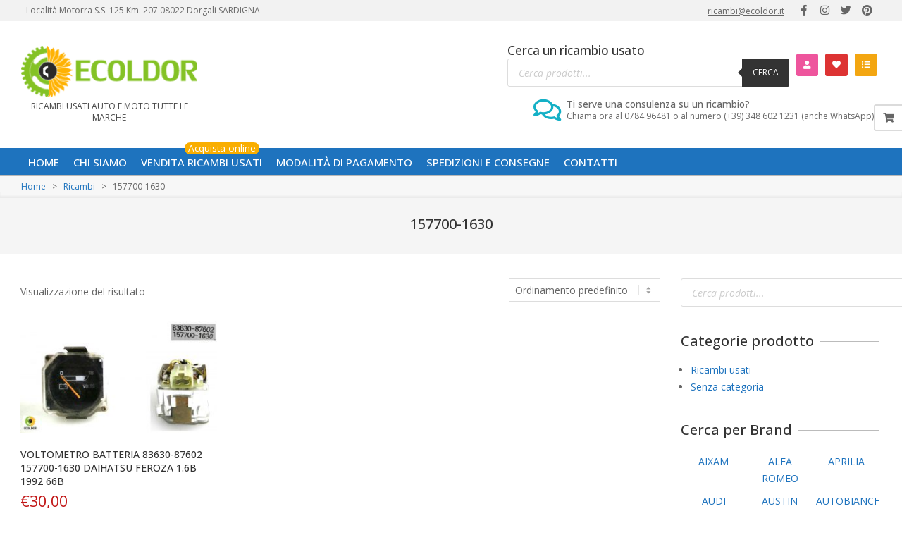

--- FILE ---
content_type: text/html; charset=UTF-8
request_url: https://ecoldor.it/tag-ricambi-usati-auto-moto/157700-1630/
body_size: 25129
content:

<!DOCTYPE html>
<html lang="it-IT">

<head>
				<script>document.documentElement.className = document.documentElement.className + ' yes-js js_active js'</script>
			<meta charset="UTF-8" />
<meta name='robots' content='index, follow, max-image-preview:large, max-snippet:-1, max-video-preview:-1' />
		<style>img:is([sizes="auto" i], [sizes^="auto," i]) { contain-intrinsic-size: 3000px 1500px }</style>
		<meta name="viewport" content="width=device-width, initial-scale=1" />
<meta name="generator" content="Unos 2.10.0" />

	<title>157700-1630 - Ecoldor - Ricambi usati auto e moto tutte le marche</title>
	<meta name="description" content="Acquista on line ricambio usato 157700-1630 - Pezzi originali a prezzi imbattibili. Spese di spedizione gratis per tutta l&#039;Italia." />
	<link rel="canonical" href="https://ecoldor.it/tag-ricambi-usati-auto-moto/157700-1630/" />
	<meta property="og:locale" content="it_IT" />
	<meta property="og:type" content="article" />
	<meta property="og:title" content="157700-1630 - Ecoldor - Ricambi usati auto e moto tutte le marche" />
	<meta property="og:description" content="Acquista on line ricambio usato 157700-1630 - Pezzi originali a prezzi imbattibili. Spese di spedizione gratis per tutta l&#039;Italia." />
	<meta property="og:url" content="https://ecoldor.it/tag-ricambi-usati-auto-moto/157700-1630/" />
	<meta property="og:site_name" content="Ecoldor - Ricambi usati auto e moto tutte le marche" />
	<meta property="og:image" content="https://ecoldor.it/wp-content/uploads/ecoldor_logo_257x75_w.png" />
	<meta property="og:image:width" content="257" />
	<meta property="og:image:height" content="75" />
	<meta property="og:image:type" content="image/png" />
	<meta name="twitter:card" content="summary_large_image" />
	<script type="application/ld+json" class="yoast-schema-graph">{"@context":"https://schema.org","@graph":[{"@type":"CollectionPage","@id":"https://ecoldor.it/tag-ricambi-usati-auto-moto/157700-1630/","url":"https://ecoldor.it/tag-ricambi-usati-auto-moto/157700-1630/","name":"157700-1630 - Ecoldor - Ricambi usati auto e moto tutte le marche","isPartOf":{"@id":"https://ecoldor.it/#website"},"primaryImageOfPage":{"@id":"https://ecoldor.it/tag-ricambi-usati-auto-moto/157700-1630/#primaryimage"},"image":{"@id":"https://ecoldor.it/tag-ricambi-usati-auto-moto/157700-1630/#primaryimage"},"thumbnailUrl":"https://ecoldor.it/wp-content/uploads/VOLTOMETRO-BATTERIA-83630-87602-157700-1630-DAIHATSU-FEROZA-1.6B-1992-66B-1.jpg","description":"Acquista on line ricambio usato 157700-1630 - Pezzi originali a prezzi imbattibili. Spese di spedizione gratis per tutta l'Italia.","breadcrumb":{"@id":"https://ecoldor.it/tag-ricambi-usati-auto-moto/157700-1630/#breadcrumb"},"inLanguage":"it-IT"},{"@type":"ImageObject","inLanguage":"it-IT","@id":"https://ecoldor.it/tag-ricambi-usati-auto-moto/157700-1630/#primaryimage","url":"https://ecoldor.it/wp-content/uploads/VOLTOMETRO-BATTERIA-83630-87602-157700-1630-DAIHATSU-FEROZA-1.6B-1992-66B-1.jpg","contentUrl":"https://ecoldor.it/wp-content/uploads/VOLTOMETRO-BATTERIA-83630-87602-157700-1630-DAIHATSU-FEROZA-1.6B-1992-66B-1.jpg","width":1600,"height":900,"caption":"VOLTOMETRO BATTERIA 83630-87602 157700-1630 DAIHATSU FEROZA 1.6B 1992 66B"},{"@type":"BreadcrumbList","@id":"https://ecoldor.it/tag-ricambi-usati-auto-moto/157700-1630/#breadcrumb","itemListElement":[{"@type":"ListItem","position":1,"name":"Home","item":"https://ecoldor.it/"},{"@type":"ListItem","position":2,"name":"157700-1630"}]},{"@type":"WebSite","@id":"https://ecoldor.it/#website","url":"https://ecoldor.it/","name":"Ecoldor - Ricambi usati auto e moto tutte le marche","description":"Ricambi usati auto e moto tutte le marche","publisher":{"@id":"https://ecoldor.it/#organization"},"potentialAction":[{"@type":"SearchAction","target":{"@type":"EntryPoint","urlTemplate":"https://ecoldor.it/?s={search_term_string}"},"query-input":{"@type":"PropertyValueSpecification","valueRequired":true,"valueName":"search_term_string"}}],"inLanguage":"it-IT"},{"@type":"Organization","@id":"https://ecoldor.it/#organization","name":"Ecoldor - Ricambi usati auto e moto tutte le marche","url":"https://ecoldor.it/","logo":{"@type":"ImageObject","inLanguage":"it-IT","@id":"https://ecoldor.it/#/schema/logo/image/","url":"https://ecoldor.it/wp-content/uploads/ecoldor_logo_257x75_w.png","contentUrl":"https://ecoldor.it/wp-content/uploads/ecoldor_logo_257x75_w.png","width":257,"height":75,"caption":"Ecoldor - Ricambi usati auto e moto tutte le marche"},"image":{"@id":"https://ecoldor.it/#/schema/logo/image/"}}]}</script>


<link rel='dns-prefetch' href='//cdn.jsdelivr.net' />
<link rel='dns-prefetch' href='//fonts.googleapis.com' />
<link rel="alternate" type="application/rss+xml" title="Ecoldor - Ricambi usati auto e moto tutte le marche &raquo; Feed" href="https://ecoldor.it/feed/" />
<link rel="alternate" type="application/rss+xml" title="Ecoldor - Ricambi usati auto e moto tutte le marche &raquo; Feed dei commenti" href="https://ecoldor.it/comments/feed/" />
<link rel="alternate" type="application/rss+xml" title="Feed Ecoldor - Ricambi usati auto e moto tutte le marche &raquo; 157700-1630 Tag" href="https://ecoldor.it/tag-ricambi-usati-auto-moto/157700-1630/feed/" />
		<style>
			.lazyload,
			.lazyloading {
				max-width: 100%;
			}
		</style>
		<link rel="preload" href="https://ecoldor.it/wp-content/themes/unos/library/fonticons/webfonts/fa-solid-900.woff2" as="font" crossorigin="anonymous">
<link rel="preload" href="https://ecoldor.it/wp-content/themes/unos/library/fonticons/webfonts/fa-regular-400.woff2" as="font" crossorigin="anonymous">
<link rel="preload" href="https://ecoldor.it/wp-content/themes/unos/library/fonticons/webfonts/fa-brands-400.woff2" as="font" crossorigin="anonymous">
<link rel='stylesheet' id='berocket_product_brand_style-css' href='https://ecoldor.it/wp-content/plugins/brands-for-woocommerce/css/frontend.css?ver=3.8.6.3' media='all' />
<link rel='stylesheet' id='wc-blocks-integration-css-css' href='https://ecoldor.it/wp-content/plugins/custom-payment-gateways-woocommerce/build/style-index.css?ver=236eb729738f64b534be' media='all' />
<link rel='stylesheet' id='wp-block-library-css' href='https://ecoldor.it/wp-includes/css/dist/block-library/style.min.css?ver=6.6.4' media='all' />
<style id='wp-block-library-theme-inline-css'>
.wp-block-audio :where(figcaption){color:#555;font-size:13px;text-align:center}.is-dark-theme .wp-block-audio :where(figcaption){color:#ffffffa6}.wp-block-audio{margin:0 0 1em}.wp-block-code{border:1px solid #ccc;border-radius:4px;font-family:Menlo,Consolas,monaco,monospace;padding:.8em 1em}.wp-block-embed :where(figcaption){color:#555;font-size:13px;text-align:center}.is-dark-theme .wp-block-embed :where(figcaption){color:#ffffffa6}.wp-block-embed{margin:0 0 1em}.blocks-gallery-caption{color:#555;font-size:13px;text-align:center}.is-dark-theme .blocks-gallery-caption{color:#ffffffa6}:root :where(.wp-block-image figcaption){color:#555;font-size:13px;text-align:center}.is-dark-theme :root :where(.wp-block-image figcaption){color:#ffffffa6}.wp-block-image{margin:0 0 1em}.wp-block-pullquote{border-bottom:4px solid;border-top:4px solid;color:currentColor;margin-bottom:1.75em}.wp-block-pullquote cite,.wp-block-pullquote footer,.wp-block-pullquote__citation{color:currentColor;font-size:.8125em;font-style:normal;text-transform:uppercase}.wp-block-quote{border-left:.25em solid;margin:0 0 1.75em;padding-left:1em}.wp-block-quote cite,.wp-block-quote footer{color:currentColor;font-size:.8125em;font-style:normal;position:relative}.wp-block-quote.has-text-align-right{border-left:none;border-right:.25em solid;padding-left:0;padding-right:1em}.wp-block-quote.has-text-align-center{border:none;padding-left:0}.wp-block-quote.is-large,.wp-block-quote.is-style-large,.wp-block-quote.is-style-plain{border:none}.wp-block-search .wp-block-search__label{font-weight:700}.wp-block-search__button{border:1px solid #ccc;padding:.375em .625em}:where(.wp-block-group.has-background){padding:1.25em 2.375em}.wp-block-separator.has-css-opacity{opacity:.4}.wp-block-separator{border:none;border-bottom:2px solid;margin-left:auto;margin-right:auto}.wp-block-separator.has-alpha-channel-opacity{opacity:1}.wp-block-separator:not(.is-style-wide):not(.is-style-dots){width:100px}.wp-block-separator.has-background:not(.is-style-dots){border-bottom:none;height:1px}.wp-block-separator.has-background:not(.is-style-wide):not(.is-style-dots){height:2px}.wp-block-table{margin:0 0 1em}.wp-block-table td,.wp-block-table th{word-break:normal}.wp-block-table :where(figcaption){color:#555;font-size:13px;text-align:center}.is-dark-theme .wp-block-table :where(figcaption){color:#ffffffa6}.wp-block-video :where(figcaption){color:#555;font-size:13px;text-align:center}.is-dark-theme .wp-block-video :where(figcaption){color:#ffffffa6}.wp-block-video{margin:0 0 1em}:root :where(.wp-block-template-part.has-background){margin-bottom:0;margin-top:0;padding:1.25em 2.375em}
</style>
<link rel='stylesheet' id='jquery-selectBox-css' href='https://ecoldor.it/wp-content/plugins/yith-woocommerce-wishlist/assets/css/jquery.selectBox.css?ver=1.2.0' media='all' />
<link rel='stylesheet' id='woocommerce_prettyPhoto_css-css' href='//ecoldor.it/wp-content/plugins/woocommerce/assets/css/prettyPhoto.css?ver=3.1.6' media='all' />
<link rel='stylesheet' id='yith-wcwl-main-css' href='https://ecoldor.it/wp-content/plugins/yith-woocommerce-wishlist/assets/css/style.css?ver=4.10.2' media='all' />
<style id='yith-wcwl-main-inline-css'>
 :root { --color-add-to-wishlist-background: #333333; --color-add-to-wishlist-text: #FFFFFF; --color-add-to-wishlist-border: #333333; --color-add-to-wishlist-background-hover: #333333; --color-add-to-wishlist-text-hover: #FFFFFF; --color-add-to-wishlist-border-hover: #333333; --rounded-corners-radius: 16px; --color-add-to-cart-background: #333333; --color-add-to-cart-text: #FFFFFF; --color-add-to-cart-border: #333333; --color-add-to-cart-background-hover: #4F4F4F; --color-add-to-cart-text-hover: #FFFFFF; --color-add-to-cart-border-hover: #4F4F4F; --add-to-cart-rounded-corners-radius: 16px; --color-button-style-1-background: #333333; --color-button-style-1-text: #FFFFFF; --color-button-style-1-border: #333333; --color-button-style-1-background-hover: #4F4F4F; --color-button-style-1-text-hover: #FFFFFF; --color-button-style-1-border-hover: #4F4F4F; --color-button-style-2-background: #333333; --color-button-style-2-text: #FFFFFF; --color-button-style-2-border: #333333; --color-button-style-2-background-hover: #4F4F4F; --color-button-style-2-text-hover: #FFFFFF; --color-button-style-2-border-hover: #4F4F4F; --color-wishlist-table-background: #FFFFFF; --color-wishlist-table-text: #6d6c6c; --color-wishlist-table-border: #FFFFFF; --color-headers-background: #F4F4F4; --color-share-button-color: #FFFFFF; --color-share-button-color-hover: #FFFFFF; --color-fb-button-background: #39599E; --color-fb-button-background-hover: #595A5A; --color-tw-button-background: #45AFE2; --color-tw-button-background-hover: #595A5A; --color-pr-button-background: #AB2E31; --color-pr-button-background-hover: #595A5A; --color-em-button-background: #FBB102; --color-em-button-background-hover: #595A5A; --color-wa-button-background: #00A901; --color-wa-button-background-hover: #595A5A; --feedback-duration: 3s } 
 :root { --color-add-to-wishlist-background: #333333; --color-add-to-wishlist-text: #FFFFFF; --color-add-to-wishlist-border: #333333; --color-add-to-wishlist-background-hover: #333333; --color-add-to-wishlist-text-hover: #FFFFFF; --color-add-to-wishlist-border-hover: #333333; --rounded-corners-radius: 16px; --color-add-to-cart-background: #333333; --color-add-to-cart-text: #FFFFFF; --color-add-to-cart-border: #333333; --color-add-to-cart-background-hover: #4F4F4F; --color-add-to-cart-text-hover: #FFFFFF; --color-add-to-cart-border-hover: #4F4F4F; --add-to-cart-rounded-corners-radius: 16px; --color-button-style-1-background: #333333; --color-button-style-1-text: #FFFFFF; --color-button-style-1-border: #333333; --color-button-style-1-background-hover: #4F4F4F; --color-button-style-1-text-hover: #FFFFFF; --color-button-style-1-border-hover: #4F4F4F; --color-button-style-2-background: #333333; --color-button-style-2-text: #FFFFFF; --color-button-style-2-border: #333333; --color-button-style-2-background-hover: #4F4F4F; --color-button-style-2-text-hover: #FFFFFF; --color-button-style-2-border-hover: #4F4F4F; --color-wishlist-table-background: #FFFFFF; --color-wishlist-table-text: #6d6c6c; --color-wishlist-table-border: #FFFFFF; --color-headers-background: #F4F4F4; --color-share-button-color: #FFFFFF; --color-share-button-color-hover: #FFFFFF; --color-fb-button-background: #39599E; --color-fb-button-background-hover: #595A5A; --color-tw-button-background: #45AFE2; --color-tw-button-background-hover: #595A5A; --color-pr-button-background: #AB2E31; --color-pr-button-background-hover: #595A5A; --color-em-button-background: #FBB102; --color-em-button-background-hover: #595A5A; --color-wa-button-background: #00A901; --color-wa-button-background-hover: #595A5A; --feedback-duration: 3s } 
</style>
<style id='classic-theme-styles-inline-css'>
/*! This file is auto-generated */
.wp-block-button__link{color:#fff;background-color:#32373c;border-radius:9999px;box-shadow:none;text-decoration:none;padding:calc(.667em + 2px) calc(1.333em + 2px);font-size:1.125em}.wp-block-file__button{background:#32373c;color:#fff;text-decoration:none}
</style>
<style id='global-styles-inline-css'>
:root{--wp--preset--aspect-ratio--square: 1;--wp--preset--aspect-ratio--4-3: 4/3;--wp--preset--aspect-ratio--3-4: 3/4;--wp--preset--aspect-ratio--3-2: 3/2;--wp--preset--aspect-ratio--2-3: 2/3;--wp--preset--aspect-ratio--16-9: 16/9;--wp--preset--aspect-ratio--9-16: 9/16;--wp--preset--color--black: #000000;--wp--preset--color--cyan-bluish-gray: #abb8c3;--wp--preset--color--white: #ffffff;--wp--preset--color--pale-pink: #f78da7;--wp--preset--color--vivid-red: #cf2e2e;--wp--preset--color--luminous-vivid-orange: #ff6900;--wp--preset--color--luminous-vivid-amber: #fcb900;--wp--preset--color--light-green-cyan: #7bdcb5;--wp--preset--color--vivid-green-cyan: #00d084;--wp--preset--color--pale-cyan-blue: #8ed1fc;--wp--preset--color--vivid-cyan-blue: #0693e3;--wp--preset--color--vivid-purple: #9b51e0;--wp--preset--color--accent: #1e73be;--wp--preset--color--accent-font: #ffffff;--wp--preset--gradient--vivid-cyan-blue-to-vivid-purple: linear-gradient(135deg,rgba(6,147,227,1) 0%,rgb(155,81,224) 100%);--wp--preset--gradient--light-green-cyan-to-vivid-green-cyan: linear-gradient(135deg,rgb(122,220,180) 0%,rgb(0,208,130) 100%);--wp--preset--gradient--luminous-vivid-amber-to-luminous-vivid-orange: linear-gradient(135deg,rgba(252,185,0,1) 0%,rgba(255,105,0,1) 100%);--wp--preset--gradient--luminous-vivid-orange-to-vivid-red: linear-gradient(135deg,rgba(255,105,0,1) 0%,rgb(207,46,46) 100%);--wp--preset--gradient--very-light-gray-to-cyan-bluish-gray: linear-gradient(135deg,rgb(238,238,238) 0%,rgb(169,184,195) 100%);--wp--preset--gradient--cool-to-warm-spectrum: linear-gradient(135deg,rgb(74,234,220) 0%,rgb(151,120,209) 20%,rgb(207,42,186) 40%,rgb(238,44,130) 60%,rgb(251,105,98) 80%,rgb(254,248,76) 100%);--wp--preset--gradient--blush-light-purple: linear-gradient(135deg,rgb(255,206,236) 0%,rgb(152,150,240) 100%);--wp--preset--gradient--blush-bordeaux: linear-gradient(135deg,rgb(254,205,165) 0%,rgb(254,45,45) 50%,rgb(107,0,62) 100%);--wp--preset--gradient--luminous-dusk: linear-gradient(135deg,rgb(255,203,112) 0%,rgb(199,81,192) 50%,rgb(65,88,208) 100%);--wp--preset--gradient--pale-ocean: linear-gradient(135deg,rgb(255,245,203) 0%,rgb(182,227,212) 50%,rgb(51,167,181) 100%);--wp--preset--gradient--electric-grass: linear-gradient(135deg,rgb(202,248,128) 0%,rgb(113,206,126) 100%);--wp--preset--gradient--midnight: linear-gradient(135deg,rgb(2,3,129) 0%,rgb(40,116,252) 100%);--wp--preset--font-size--small: 13px;--wp--preset--font-size--medium: 20px;--wp--preset--font-size--large: 36px;--wp--preset--font-size--x-large: 42px;--wp--preset--font-family--inter: "Inter", sans-serif;--wp--preset--font-family--cardo: Cardo;--wp--preset--spacing--20: 0.44rem;--wp--preset--spacing--30: 0.67rem;--wp--preset--spacing--40: 1rem;--wp--preset--spacing--50: 1.5rem;--wp--preset--spacing--60: 2.25rem;--wp--preset--spacing--70: 3.38rem;--wp--preset--spacing--80: 5.06rem;--wp--preset--shadow--natural: 6px 6px 9px rgba(0, 0, 0, 0.2);--wp--preset--shadow--deep: 12px 12px 50px rgba(0, 0, 0, 0.4);--wp--preset--shadow--sharp: 6px 6px 0px rgba(0, 0, 0, 0.2);--wp--preset--shadow--outlined: 6px 6px 0px -3px rgba(255, 255, 255, 1), 6px 6px rgba(0, 0, 0, 1);--wp--preset--shadow--crisp: 6px 6px 0px rgba(0, 0, 0, 1);}:where(.is-layout-flex){gap: 0.5em;}:where(.is-layout-grid){gap: 0.5em;}body .is-layout-flex{display: flex;}.is-layout-flex{flex-wrap: wrap;align-items: center;}.is-layout-flex > :is(*, div){margin: 0;}body .is-layout-grid{display: grid;}.is-layout-grid > :is(*, div){margin: 0;}:where(.wp-block-columns.is-layout-flex){gap: 2em;}:where(.wp-block-columns.is-layout-grid){gap: 2em;}:where(.wp-block-post-template.is-layout-flex){gap: 1.25em;}:where(.wp-block-post-template.is-layout-grid){gap: 1.25em;}.has-black-color{color: var(--wp--preset--color--black) !important;}.has-cyan-bluish-gray-color{color: var(--wp--preset--color--cyan-bluish-gray) !important;}.has-white-color{color: var(--wp--preset--color--white) !important;}.has-pale-pink-color{color: var(--wp--preset--color--pale-pink) !important;}.has-vivid-red-color{color: var(--wp--preset--color--vivid-red) !important;}.has-luminous-vivid-orange-color{color: var(--wp--preset--color--luminous-vivid-orange) !important;}.has-luminous-vivid-amber-color{color: var(--wp--preset--color--luminous-vivid-amber) !important;}.has-light-green-cyan-color{color: var(--wp--preset--color--light-green-cyan) !important;}.has-vivid-green-cyan-color{color: var(--wp--preset--color--vivid-green-cyan) !important;}.has-pale-cyan-blue-color{color: var(--wp--preset--color--pale-cyan-blue) !important;}.has-vivid-cyan-blue-color{color: var(--wp--preset--color--vivid-cyan-blue) !important;}.has-vivid-purple-color{color: var(--wp--preset--color--vivid-purple) !important;}.has-black-background-color{background-color: var(--wp--preset--color--black) !important;}.has-cyan-bluish-gray-background-color{background-color: var(--wp--preset--color--cyan-bluish-gray) !important;}.has-white-background-color{background-color: var(--wp--preset--color--white) !important;}.has-pale-pink-background-color{background-color: var(--wp--preset--color--pale-pink) !important;}.has-vivid-red-background-color{background-color: var(--wp--preset--color--vivid-red) !important;}.has-luminous-vivid-orange-background-color{background-color: var(--wp--preset--color--luminous-vivid-orange) !important;}.has-luminous-vivid-amber-background-color{background-color: var(--wp--preset--color--luminous-vivid-amber) !important;}.has-light-green-cyan-background-color{background-color: var(--wp--preset--color--light-green-cyan) !important;}.has-vivid-green-cyan-background-color{background-color: var(--wp--preset--color--vivid-green-cyan) !important;}.has-pale-cyan-blue-background-color{background-color: var(--wp--preset--color--pale-cyan-blue) !important;}.has-vivid-cyan-blue-background-color{background-color: var(--wp--preset--color--vivid-cyan-blue) !important;}.has-vivid-purple-background-color{background-color: var(--wp--preset--color--vivid-purple) !important;}.has-black-border-color{border-color: var(--wp--preset--color--black) !important;}.has-cyan-bluish-gray-border-color{border-color: var(--wp--preset--color--cyan-bluish-gray) !important;}.has-white-border-color{border-color: var(--wp--preset--color--white) !important;}.has-pale-pink-border-color{border-color: var(--wp--preset--color--pale-pink) !important;}.has-vivid-red-border-color{border-color: var(--wp--preset--color--vivid-red) !important;}.has-luminous-vivid-orange-border-color{border-color: var(--wp--preset--color--luminous-vivid-orange) !important;}.has-luminous-vivid-amber-border-color{border-color: var(--wp--preset--color--luminous-vivid-amber) !important;}.has-light-green-cyan-border-color{border-color: var(--wp--preset--color--light-green-cyan) !important;}.has-vivid-green-cyan-border-color{border-color: var(--wp--preset--color--vivid-green-cyan) !important;}.has-pale-cyan-blue-border-color{border-color: var(--wp--preset--color--pale-cyan-blue) !important;}.has-vivid-cyan-blue-border-color{border-color: var(--wp--preset--color--vivid-cyan-blue) !important;}.has-vivid-purple-border-color{border-color: var(--wp--preset--color--vivid-purple) !important;}.has-vivid-cyan-blue-to-vivid-purple-gradient-background{background: var(--wp--preset--gradient--vivid-cyan-blue-to-vivid-purple) !important;}.has-light-green-cyan-to-vivid-green-cyan-gradient-background{background: var(--wp--preset--gradient--light-green-cyan-to-vivid-green-cyan) !important;}.has-luminous-vivid-amber-to-luminous-vivid-orange-gradient-background{background: var(--wp--preset--gradient--luminous-vivid-amber-to-luminous-vivid-orange) !important;}.has-luminous-vivid-orange-to-vivid-red-gradient-background{background: var(--wp--preset--gradient--luminous-vivid-orange-to-vivid-red) !important;}.has-very-light-gray-to-cyan-bluish-gray-gradient-background{background: var(--wp--preset--gradient--very-light-gray-to-cyan-bluish-gray) !important;}.has-cool-to-warm-spectrum-gradient-background{background: var(--wp--preset--gradient--cool-to-warm-spectrum) !important;}.has-blush-light-purple-gradient-background{background: var(--wp--preset--gradient--blush-light-purple) !important;}.has-blush-bordeaux-gradient-background{background: var(--wp--preset--gradient--blush-bordeaux) !important;}.has-luminous-dusk-gradient-background{background: var(--wp--preset--gradient--luminous-dusk) !important;}.has-pale-ocean-gradient-background{background: var(--wp--preset--gradient--pale-ocean) !important;}.has-electric-grass-gradient-background{background: var(--wp--preset--gradient--electric-grass) !important;}.has-midnight-gradient-background{background: var(--wp--preset--gradient--midnight) !important;}.has-small-font-size{font-size: var(--wp--preset--font-size--small) !important;}.has-medium-font-size{font-size: var(--wp--preset--font-size--medium) !important;}.has-large-font-size{font-size: var(--wp--preset--font-size--large) !important;}.has-x-large-font-size{font-size: var(--wp--preset--font-size--x-large) !important;}
:where(.wp-block-post-template.is-layout-flex){gap: 1.25em;}:where(.wp-block-post-template.is-layout-grid){gap: 1.25em;}
:where(.wp-block-columns.is-layout-flex){gap: 2em;}:where(.wp-block-columns.is-layout-grid){gap: 2em;}
:root :where(.wp-block-pullquote){font-size: 1.5em;line-height: 1.6;}
</style>
<link rel='stylesheet' id='lightSlider-css' href='https://ecoldor.it/wp-content/plugins/hootkit/assets/lightSlider.min.css?ver=1.1.2' media='' />
<link rel='stylesheet' id='font-awesome-css' href='https://ecoldor.it/wp-content/themes/unos/library/fonticons/font-awesome.min.css?ver=5.15.4' media='all' />
<style id='font-awesome-inline-css'>
[data-font="FontAwesome"]:before {font-family: 'FontAwesome' !important;content: attr(data-icon) !important;speak: none !important;font-weight: normal !important;font-variant: normal !important;text-transform: none !important;line-height: 1 !important;font-style: normal !important;-webkit-font-smoothing: antialiased !important;-moz-osx-font-smoothing: grayscale !important;}
</style>
<link rel='stylesheet' id='woocommerce-layout-css' href='https://ecoldor.it/wp-content/plugins/woocommerce/assets/css/woocommerce-layout.css?ver=9.3.3' media='all' />
<link rel='stylesheet' id='woocommerce-smallscreen-css' href='https://ecoldor.it/wp-content/plugins/woocommerce/assets/css/woocommerce-smallscreen.css?ver=9.3.3' media='only screen and (max-width: 768px)' />
<link rel='stylesheet' id='woocommerce-general-css' href='https://ecoldor.it/wp-content/plugins/woocommerce/assets/css/woocommerce.css?ver=9.3.3' media='all' />
<style id='woocommerce-inline-inline-css'>
.woocommerce form .form-row .required { visibility: visible; }
</style>
<link rel='stylesheet' id='dgwt-wcas-style-css' href='https://ecoldor.it/wp-content/plugins/ajax-search-for-woocommerce/assets/css/style.min.css?ver=1.32.0' media='all' />
<link rel='stylesheet' id='unos-googlefont-css' href='//fonts.googleapis.com/css2?family=Open%20Sans:ital,wght@0,300;0,400;0,500;0,600;0,700;0,800;1,400;1,700' media='all' />
<link rel='stylesheet' id='jquery-fixedheadertable-style-css' href='https://ecoldor.it/wp-content/plugins/yith-woocommerce-compare/assets/css/jquery.dataTables.css?ver=1.10.18' media='all' />
<link rel='stylesheet' id='yith_woocompare_page-css' href='https://ecoldor.it/wp-content/plugins/yith-woocommerce-compare/assets/css/compare.css?ver=3.5.0' media='all' />
<link rel='stylesheet' id='yith-woocompare-widget-css' href='https://ecoldor.it/wp-content/plugins/yith-woocommerce-compare/assets/css/widget.css?ver=3.5.0' media='all' />
<link rel='stylesheet' id='hoot-style-css' href='https://ecoldor.it/wp-content/themes/unos/style.min.css?ver=2.10.0' media='all' />
<link rel='stylesheet' id='unos-hootkit-css' href='https://ecoldor.it/wp-content/themes/unos/hootkit/hootkit.min.css?ver=2.10.0' media='all' />
<link rel='stylesheet' id='hoot-wpblocks-css' href='https://ecoldor.it/wp-content/themes/unos/include/blocks/wpblocks.css?ver=2.10.0' media='all' />
<link rel='stylesheet' id='hoot-child-style-css' href='https://ecoldor.it/wp-content/themes/unos-minima-shop/style.css?ver=1.0.8' media='all' />
<link rel='stylesheet' id='unos-child-hootkit-css' href='https://ecoldor.it/wp-content/themes/unos-minima-shop/hootkit/hootkit.css?ver=1.0.8' media='all' />
<style id='unos-child-hootkit-inline-css'>
a {  color: #1e73be; }  a:hover {  color: #16568e; }  .accent-typo {  background: #1e73be;  color: #ffffff; }  .invert-accent-typo {  background: #ffffff;  color: #1e73be; }  .invert-typo {  color: #ffffff; }  .enforce-typo {  background: #ffffff; }  body.wordpress input[type="submit"], body.wordpress #submit, body.wordpress .button {  border-color: #1e73be;  background: none;  color: #1e73be; }  body.wordpress input[type="submit"]:hover, body.wordpress #submit:hover, body.wordpress .button:hover, body.wordpress input[type="submit"]:focus, body.wordpress #submit:focus, body.wordpress .button:focus {  color: #ffffff;  background: #1e73be; }  h1, h2, h3, h4, h5, h6, .title, .titlefont {  font-family: "Open Sans", sans-serif;  text-transform: none; }  #main.main,.below-header {  background: #ffffff; }  #topbar {  background: rgba(0,0,0,0.05);  color: inherit; }  #topbar.js-search .searchform.expand .searchtext {  background: #f7f7f7; }  #topbar.js-search .searchform.expand .searchtext,#topbar .js-search-placeholder {  color: inherit; }  .header-aside-search.js-search .searchform i.fa-search {  color: #1e73be; }  #site-logo.logo-border {  border-color: #1e73be; }  #site-title {  font-family: "Open Sans", sans-serif;  text-transform: none; }  .site-logo-with-icon #site-title i {  font-size: 50px; }  .site-logo-mixed-image img {  max-width: 200px; }  .site-title-line em {  color: #1e73be; }  .site-title-line mark {  background: #1e73be;  color: #ffffff; }  .site-title-heading-font {  font-family: "Open Sans", sans-serif; }  .entry-grid .more-link {  font-family: "Open Sans", sans-serif; }  .menu-items ul {  background: #ffffff; }  .menu-tag {  border-color: #1e73be; }  .more-link, .more-link a {  color: #1e73be; }  .more-link:hover, .more-link:hover a {  color: #16568e; }  .main-content-grid,.widget,.frontpage-area {  margin-top: 35px; }  .widget,.frontpage-area {  margin-bottom: 35px; }  .frontpage-area.module-bg-highlight, .frontpage-area.module-bg-color, .frontpage-area.module-bg-image {  padding: 35px 0; }  .footer .widget {  margin: 20px 0; }  .js-search .searchform.expand .searchtext {  background: #ffffff; }  #infinite-handle span,.lrm-form a.button, .lrm-form button, .lrm-form button[type=submit], .lrm-form #buddypress input[type=submit], .lrm-form input[type=submit],.widget_breadcrumb_navxt .breadcrumbs > .hoot-bcn-pretext {  background: #1e73be;  color: #ffffff; }  .woocommerce nav.woocommerce-pagination ul li a:focus, .woocommerce nav.woocommerce-pagination ul li a:hover {  color: #16568e; }  .woocommerce div.product .woocommerce-tabs ul.tabs li:hover,.woocommerce div.product .woocommerce-tabs ul.tabs li.active {  background: #1e73be; }  .woocommerce div.product .woocommerce-tabs ul.tabs li:hover a, .woocommerce div.product .woocommerce-tabs ul.tabs li:hover a:hover,.woocommerce div.product .woocommerce-tabs ul.tabs li.active a {  color: #ffffff; }  .woocommerce #respond input#submit.alt, .woocommerce a.button.alt, .woocommerce button.button.alt, .woocommerce input.button.alt {  border-color: #1e73be;  background: #1e73be;  color: #ffffff; }  .woocommerce #respond input#submit.alt:hover, .woocommerce a.button.alt:hover, .woocommerce button.button.alt:hover, .woocommerce input.button.alt:hover {  background: #ffffff;  color: #1e73be; }  .widget_breadcrumb_navxt .breadcrumbs > .hoot-bcn-pretext:after {  border-left-color: #1e73be; }  body,.enforce-body-font,.site-title-body-font {  font-family: "Open Sans", sans-serif; }  .sidebar .widget-title, .sub-footer .widget-title, .footer .widget-title {  font-family: "Open Sans", sans-serif;  text-transform: none; }  .hoot-subtitle, .entry-byline, .hk-gridunit-subtitle .entry-byline, .hk-listunit-subtitle .entry-byline, .content-block-subtitle .entry-byline {  font-family: "Open Sans", sans-serif;  text-transform: none;  font-style: italic; }  .menu-items ul li.current-menu-item:not(.nohighlight), .menu-items ul li.current-menu-ancestor, .menu-items ul li:hover {  background: #ffffff; }  .menu-items ul li.current-menu-item:not(.nohighlight) > a, .menu-items ul li.current-menu-ancestor > a, .menu-items ul li:hover > a {  color: #1e73be; }  .main > .main-content-grid:first-child,.content-frontpage > .frontpage-area-boxed:first-child {  margin-top: 25px; }  .flycart-toggle, .flycart-panel {  background: #ffffff; }  .topbanner-content mark {  color: #1e73be; }  .lSSlideOuter ul.lSPager.lSpg > li:hover a, .lSSlideOuter ul.lSPager.lSpg > li.active a {  background-color: #1e73be; }  .lSSlideOuter ul.lSPager.lSpg > li a {  border-color: #1e73be; }  .lightSlider .wrap-light-on-dark .hootkitslide-head, .lightSlider .wrap-dark-on-light .hootkitslide-head {  background: #1e73be;  color: #ffffff; }  .widget .viewall a {  background: #ffffff; }  .widget .viewall a:hover {  background: #ffffff;  color: #1e73be; }  .widget .view-all a:hover {  color: #1e73be; }  .sidebar .view-all-top.view-all-withtitle a, .sub-footer .view-all-top.view-all-withtitle a, .footer .view-all-top.view-all-withtitle a, .sidebar .view-all-top.view-all-withtitle a:hover, .sub-footer .view-all-top.view-all-withtitle a:hover, .footer .view-all-top.view-all-withtitle a:hover {  color: #ffffff; }  .bottomborder-line:after,.bottomborder-shadow:after {  margin-top: 35px; }  .topborder-line:before,.topborder-shadow:before {  margin-bottom: 35px; }  .cta-subtitle {  color: #1e73be; }  .ticker-product-price .amount,.wordpress .ticker-addtocart a.button:hover,.wordpress .ticker-addtocart a.button:focus {  color: #1e73be; }  .content-block-icon i {  color: #1e73be; }  .icon-style-circle,.icon-style-square {  border-color: #1e73be; }  .content-block-style3 .content-block-icon {  background: #ffffff; }  .wordpress .button-widget.preset-accent {  border-color: #1e73be;  background: none;  color: #1e73be; }  .wordpress .button-widget.preset-accent:hover {  background: #1e73be;  color: #ffffff; }  .content-block:hover .content-block-icon:not(.icon-custom-color) {  background: #1e73be; }  .content-block:hover .content-block-icon:not(.icon-custom-color) i {  color: #ffffff; }  :root .has-accent-color,.is-style-outline>.wp-block-button__link:not(.has-text-color), .wp-block-button__link.is-style-outline:not(.has-text-color) {  color: #1e73be; }  :root .has-accent-background-color,.wp-block-button__link,.wp-block-button__link:hover,.wp-block-search__button,.wp-block-search__button:hover, .wp-block-file__button,.wp-block-file__button:hover {  background: #1e73be; }  :root .has-accent-font-color,.wp-block-button__link,.wp-block-button__link:hover,.wp-block-search__button,.wp-block-search__button:hover, .wp-block-file__button,.wp-block-file__button:hover {  color: #ffffff; }  :root .has-accent-font-background-color {  background: #ffffff; }  @media only screen and (max-width: 969px){ .mobilemenu-fixed .menu-toggle, .mobilemenu-fixed .menu-items {  background: #ffffff; }  .sidebar {  margin-top: 35px; }  .frontpage-widgetarea > div.hgrid > [class*="hgrid-span-"] {  margin-bottom: 35px; }  } @media only screen and (min-width: 970px){ .slider-style2 .lSAction > a {  border-color: #1e73be;  background: #1e73be;  color: #ffffff; }  .slider-style2 .lSAction > a:hover {  background: #ffffff;  color: #1e73be; }  }
</style>
<script src="https://ecoldor.it/wp-includes/js/jquery/jquery.min.js?ver=3.7.1" id="jquery-core-js"></script>
<script src="https://ecoldor.it/wp-includes/js/jquery/jquery-migrate.min.js?ver=3.4.1" id="jquery-migrate-js"></script>
<script src="https://ecoldor.it/wp-content/plugins/woocommerce/assets/js/jquery-blockui/jquery.blockUI.min.js?ver=2.7.0-wc.9.3.3" id="jquery-blockui-js" defer data-wp-strategy="defer"></script>
<script id="wc-add-to-cart-js-extra">
var wc_add_to_cart_params = {"ajax_url":"\/wp-admin\/admin-ajax.php","wc_ajax_url":"\/?wc-ajax=%%endpoint%%","i18n_view_cart":"Visualizza carrello","cart_url":"https:\/\/ecoldor.it\/carrello\/","is_cart":"","cart_redirect_after_add":"no"};
</script>
<script src="https://ecoldor.it/wp-content/plugins/woocommerce/assets/js/frontend/add-to-cart.min.js?ver=9.3.3" id="wc-add-to-cart-js" defer data-wp-strategy="defer"></script>
<script src="https://ecoldor.it/wp-content/plugins/woocommerce/assets/js/js-cookie/js.cookie.min.js?ver=2.1.4-wc.9.3.3" id="js-cookie-js" defer data-wp-strategy="defer"></script>
<script id="woocommerce-js-extra">
var woocommerce_params = {"ajax_url":"\/wp-admin\/admin-ajax.php","wc_ajax_url":"\/?wc-ajax=%%endpoint%%"};
</script>
<script src="https://ecoldor.it/wp-content/plugins/woocommerce/assets/js/frontend/woocommerce.min.js?ver=9.3.3" id="woocommerce-js" defer data-wp-strategy="defer"></script>
<link rel="https://api.w.org/" href="https://ecoldor.it/wp-json/" /><link rel="alternate" title="JSON" type="application/json" href="https://ecoldor.it/wp-json/wp/v2/product_tag/7862" /><link rel="EditURI" type="application/rsd+xml" title="RSD" href="https://ecoldor.it/xmlrpc.php?rsd" />
<meta name="generator" content="WordPress 6.6.4" />
<meta name="generator" content="WooCommerce 9.3.3" />
<style></style>		<script>
			document.documentElement.className = document.documentElement.className.replace('no-js', 'js');
		</script>
				<style>
			.no-js img.lazyload {
				display: none;
			}

			figure.wp-block-image img.lazyloading {
				min-width: 150px;
			}

			.lazyload,
			.lazyloading {
				--smush-placeholder-width: 100px;
				--smush-placeholder-aspect-ratio: 1/1;
				width: var(--smush-image-width, var(--smush-placeholder-width)) !important;
				aspect-ratio: var(--smush-image-aspect-ratio, var(--smush-placeholder-aspect-ratio)) !important;
			}

						.lazyload, .lazyloading {
				opacity: 0;
			}

			.lazyloaded {
				opacity: 1;
				transition: opacity 400ms;
				transition-delay: 0ms;
			}

					</style>
				<style>
			.dgwt-wcas-ico-magnifier,.dgwt-wcas-ico-magnifier-handler{max-width:20px}.dgwt-wcas-search-wrapp{max-width:600px}		</style>
			<noscript><style>.woocommerce-product-gallery{ opacity: 1 !important; }</style></noscript>
	<style id='wp-fonts-local'>
@font-face{font-family:Inter;font-style:normal;font-weight:300 900;font-display:fallback;src:url('https://ecoldor.it/wp-content/plugins/woocommerce/assets/fonts/Inter-VariableFont_slnt,wght.woff2') format('woff2');font-stretch:normal;}
@font-face{font-family:Cardo;font-style:normal;font-weight:400;font-display:fallback;src:url('https://ecoldor.it/wp-content/plugins/woocommerce/assets/fonts/cardo_normal_400.woff2') format('woff2');}
</style>
<link rel="icon" href="https://ecoldor.it/wp-content/uploads/cropped-ecoldor_favicon_512x512-1-32x32.jpg" sizes="32x32" />
<link rel="icon" href="https://ecoldor.it/wp-content/uploads/cropped-ecoldor_favicon_512x512-1-192x192.jpg" sizes="192x192" />
<link rel="apple-touch-icon" href="https://ecoldor.it/wp-content/uploads/cropped-ecoldor_favicon_512x512-1-180x180.jpg" />
<meta name="msapplication-TileImage" content="https://ecoldor.it/wp-content/uploads/cropped-ecoldor_favicon_512x512-1-270x270.jpg" />
		<style id="wp-custom-css">
			#site-description {
    text-align: center;
    margin-top: 10px;
	  text-transform: uppercase;
	  font-size:12px;
}
.dgwt-wcas-search-wrapp {
    position: relative;
    line-height: 100%;
    display: block;
    color: #444;
    min-width: 400px;
    width: 100%;
    text-align: left;
    margin: 0 auto;
    -webkit-box-sizing: border-box;
    -moz-box-sizing: border-box;
    box-sizing: border-box;
}
.coverimage-wrap big {
    font-size: 2.5em;
    line-height: 1em;
}
.woocommerce ul.products li.product .price {
  font-size: 1.1em;
	color: #c11616;
}
.woocommerce-Price-amount {
	font-size: 1.4em;
	color: #c11616;
}
#header-supplementary {
    background: #1e73be;
    color: #fff;
	  font-size: 15px;
}
.home .current-item {
visibility: hidden;	
}

@media only screen and (max-width:460px) {
.dgwt-wcas-search-wrapp {
    position: relative;
    line-height: 100%;
    display: block;
    color: #444;
    min-width: 320px;
    width: 100%;
    text-align: left;
    margin: 0 auto;
    -webkit-box-sizing: border-box;
    -moz-box-sizing: border-box;
    box-sizing: border-box;
}
.flycart-toggle {
  margin-top: 40px;
  width: 2em;
  padding: 5px;
  position: fixed;
  top: 20%;
  right: 0;	
	}
.mobilemenu-fixed .menu-toggle {
  width: 2em;
  padding: 5px;
  position: fixed;
  top: 20%;	
	}
	}

@media only screen and (min-width:970px) {
.menu-items > li > a {
    text-transform: none;
    color: #fff;
    font-weight: 500;
    font-size: 1em;
    line-height: 1.2142em;
    padding: 10px;
}
.menu-tag {
font-size:0.9em;
margin-left: -110px;
}
}		</style>
		
<script async src="https://www.googletagmanager.com/gtag/js?id=G-V3BJNM1YHJ"></script>
<script>
  window.dataLayer = window.dataLayer || [];
  function gtag(){dataLayer.push(arguments);}
  gtag('js', new Date());
  gtag('config', 'G-V3BJNM1YHJ');
</script>
</head>

<body class="archive tax-product_tag term-157700-1630 term-7862 wp-custom-logo unos-mshop wordpress ltr it it-it child-theme logged-out custom-background plural taxonomy taxonomy-product_tag taxonomy-product_tag-157700-1630 theme-unos woocommerce woocommerce-page woocommerce-no-js" dir="ltr" itemscope="itemscope" itemtype="https://schema.org/Blog">

	
	<a href="#main" class="screen-reader-text">Skip to content</a>

		<div id="topbar" class=" topbar inline-nav js-search social-icons-invert hgrid-stretch">
		<div class="hgrid">
			<div class="hgrid-span-12">

				<div class="topbar-inner table topbar-parts">
																	<div id="topbar-left" class="table-cell-mid topbar-part">
							<section id="text-2" class="widget widget_text">			<div class="textwidget"><p>Località Motorra S.S. 125 Km. 207 08022 Dorgali SARDIGNA</p>
</div>
		</section>						</div>
					
																	<div id="topbar-right" class="table-cell-mid topbar-part">
							<section id="text-3" class="widget widget_text">			<div class="textwidget"><p><a href="mailto:ricambi@ecoldor.it">ricambi@ecoldor.it</a></p>
</div>
		</section><section id="hootkit-social-icons-2" class="widget widget_hootkit-social-icons">
<div class="social-icons-widget social-icons-small"><a href="https://www.facebook.com/Ecoldor-autodemolizioni-e-ricambi-902246123204749/" class=" social-icons-icon fa-facebook-block" target="_blank">
					<i class="fa-facebook-f fab"></i>
				</a><a href="https://www.instagram.com/ecoldor_autodemolizioni/" class=" social-icons-icon fa-instagram-block" target="_blank">
					<i class="fa-instagram fab"></i>
				</a><a href="https://twitter.com/ecoldor" class=" social-icons-icon fa-twitter-block" target="_blank">
					<i class="fa-twitter fab"></i>
				</a><a href="https://www.pinterest.com/ecoldor" class=" social-icons-icon fa-pinterest-block" target="_blank">
					<i class="fa-pinterest fab"></i>
				</a></div></section>						</div>
									</div>

			</div>
		</div>
	</div>
	
	<div id="page-wrapper" class=" site-stretch page-wrapper sitewrap-narrow-right sidebarsN sidebars1 hoot-cf7-style hoot-mapp-style hoot-jetpack-style">

		
		<header id="header" class="site-header header-layout-primary-widget-area header-layout-secondary-bottom tablemenu" role="banner" itemscope="itemscope" itemtype="https://schema.org/WPHeader">

			
			<div id="header-primary" class=" header-part header-primary header-primary-widget-area">
				<div class="hgrid">
					<div class="table hgrid-span-12">
							<div id="branding" class="site-branding branding table-cell-mid">
		<div id="site-logo" class="site-logo-image">
			<div id="site-logo-image" class="site-logo-image"><div id="site-title" class="site-title" itemprop="headline"><a href="https://ecoldor.it/" class="custom-logo-link" rel="home"><img width="257" height="75" data-src="https://ecoldor.it/wp-content/uploads/ecoldor_logo_257x75_w.png" class="custom-logo lazyload" alt="Ecoldor - Ricambi usati auto e moto" src="[data-uri]" style="--smush-placeholder-width: 257px; --smush-placeholder-aspect-ratio: 257/75;" /></a><div style="height: 1px;width: 1px;margin: -1px;overflow: hidden;position: absolute !important">Ecoldor - Ricambi usati auto e moto tutte le marche</div></div><div id="site-description" class="site-description" itemprop="description">Ricambi usati auto e moto tutte le marche</div></div>		</div>
	</div><!-- #branding -->
	<div id="header-aside" class=" header-aside table-cell-mid header-aside-widget-area ">	<div class="header-sidebar inline-nav js-search hgrid-stretch">
				<aside id="sidebar-header-sidebar" class="sidebar sidebar-header-sidebar" role="complementary" itemscope="itemscope" itemtype="https://schema.org/WPSideBar">
			<section id="dgwt_wcas_ajax_search-2" class="widget woocommerce dgwt-wcas-widget"><h3 class="widget-title"><span>Cerca un ricambio usato</span></h3><div  class="dgwt-wcas-search-wrapp dgwt-wcas-has-submit woocommerce dgwt-wcas-style-solaris js-dgwt-wcas-layout-classic dgwt-wcas-layout-classic js-dgwt-wcas-mobile-overlay-enabled">
		<form class="dgwt-wcas-search-form" role="search" action="https://ecoldor.it/" method="get">
		<div class="dgwt-wcas-sf-wrapp">
						<label class="screen-reader-text"
				   for="dgwt-wcas-search-input-1">Products search</label>

			<input id="dgwt-wcas-search-input-1"
				   type="search"
				   class="dgwt-wcas-search-input"
				   name="s"
				   value=""
				   placeholder="Cerca prodotti..."
				   autocomplete="off"
							/>
			<div class="dgwt-wcas-preloader"></div>

			<div class="dgwt-wcas-voice-search"></div>

							<button type="submit"
						aria-label="Cerca"
						class="dgwt-wcas-search-submit">Cerca</button>
			
			<input type="hidden" name="post_type" value="product"/>
			<input type="hidden" name="dgwt_wcas" value="1"/>

			
					</div>
	</form>
</div>
</section><section id="hootkit-icon-2" class="widget widget_hootkit-icon">
<div class="icon-widget iconwidget-userstyle iconwidget-withbg"  style="background:#ee559d;color:#ffffff;" >
	<a href="https://ecoldor.it/mio-account/" class="iconwidget-link">		<i class="fa-user fas"></i>
	</a></div></section><section id="hootkit-icon-3" class="widget widget_hootkit-icon">
<div class="icon-widget iconwidget-userstyle iconwidget-withbg"  style="background:#dd3333;color:#ffffff;" >
	<a href="https://ecoldor.it/lista-dei-desideri/" class="iconwidget-link">		<i class="fa-heart fas"></i>
	</a></div></section><section id="hootkit-icon-4" class="widget widget_hootkit-icon">
<div class="icon-widget iconwidget-userstyle iconwidget-withbg"  style="background:#f3a611;color:#ffffff;" >
	<a href="https://ecoldor.it/?action=yith-woocompare-view-table&#038;iframe=yes" class="iconwidget-link">		<i class="fa-list-ul fas"></i>
	</a></div></section><section id="hootkit-announce-2" class="widget widget_hootkit-announce">
<div class="announce-widget " >
		<div class="announce-box table">
					<div class="announce-box-icon table-cell-mid"><i class="fa-comments far icon-userstyle" style="color:#14b0c6;font-size:35px;"></i></div>
							<div class="announce-box-content table-cell-mid">
									<h5 class="announce-headline">Ti serve una consulenza su un ricambio?</h5>
													<div class="announce-message">Chiama ora al 0784 96481 o al numero (+39) 348 602 1231 (anche WhatsApp)</div>
							</div>
			</div>
</div></section>		</aside>
			</div>
	</div>					</div>
				</div>
			</div>

					<div id="header-supplementary" class=" header-part header-supplementary header-supplementary-bottom header-supplementary-left header-supplementary-mobilemenu-fixed">
			<div class="hgrid">
				<div class="hgrid-span-12">
					<div class="menu-area-wrap">
							<div class="screen-reader-text">Primary Navigation Menu</div>
	<nav id="menu-primary" class="menu nav-menu menu-primary mobilemenu-fixed mobilesubmenu-click" role="navigation" itemscope="itemscope" itemtype="https://schema.org/SiteNavigationElement">
		<a class="menu-toggle" href="#"><span class="menu-toggle-text">Menu</span><i class="fas fa-bars"></i></a>

		<ul id="menu-primary-items" class="menu-items sf-menu menu"><li id="menu-item-782" class="menu-item menu-item-type-custom menu-item-object-custom menu-item-home menu-item-782"><a href="https://ecoldor.it/"><span class="menu-title"><span class="menu-title-text">HOME</span></span></a></li>
<li id="menu-item-1452" class="menu-item menu-item-type-post_type menu-item-object-page menu-item-1452"><a href="https://ecoldor.it/chi-siamo/"><span class="menu-title"><span class="menu-title-text">CHI SIAMO</span></span></a></li>
<li id="menu-item-1453" class="menu-item menu-item-type-post_type menu-item-object-page menu-item-1453"><a href="https://ecoldor.it/acquista-online/"><span class="menu-title"><span class="menu-title-text">VENDITA RICAMBI USATI</span><span class="menu-tag accent-typo" style="background:#f9ae00;border-color:#f9ae00;color:#ffffff;" >Acquista online</span></span></a></li>
<li id="menu-item-1455" class="menu-item menu-item-type-post_type menu-item-object-page menu-item-1455"><a href="https://ecoldor.it/pagamento-sicuro/"><span class="menu-title"><span class="menu-title-text">MODALITÀ DI PAGAMENTO</span></span></a></li>
<li id="menu-item-1454" class="menu-item menu-item-type-post_type menu-item-object-page menu-item-1454"><a href="https://ecoldor.it/spedizione-e-pagamento/"><span class="menu-title"><span class="menu-title-text">SPEDIZIONI E CONSEGNE</span></span></a></li>
<li id="menu-item-1458" class="menu-item menu-item-type-post_type menu-item-object-page menu-item-1458"><a href="https://ecoldor.it/contatti/"><span class="menu-title"><span class="menu-title-text">CONTATTI</span></span></a></li>
</ul>
	</nav><!-- #menu-primary -->
						</div>
				</div>
			</div>
		</div>
		
		</header><!-- #header -->

			<div id="below-header" class=" below-header inline-nav js-search below-header-boxed">
		<div class="hgrid">
			<div class="hgrid-span-12">

				<div class="below-header-inner below-header-parts">
					
						<div id="below-header-left" class="below-header-part">
							<section id="bcn_widget-2" class="widget widget_breadcrumb_navxt"><div class="breadcrumbs" vocab="https://schema.org/" typeof="BreadcrumbList"><!-- Breadcrumb NavXT 7.4.1 -->
<span property="itemListElement" typeof="ListItem"><a property="item" typeof="WebPage" title="Torna alla Home" href="https://ecoldor.it" class="home" ><span property="name">Home</span></a><meta property="position" content="1"></span> &gt; <span property="itemListElement" typeof="ListItem"><a property="item" typeof="WebPage" title="Vai a Ricambi" href="https://ecoldor.it/acquista-online/" class="archive post-product-archive" ><span property="name">Ricambi</span></a><meta property="position" content="2"></span> &gt; <span property="itemListElement" typeof="ListItem"><span property="name">157700-1630</span><meta property="position" content="3"></span></div></section>						</div>

						
					
						<div id="below-header-right" class="below-header-part">
							<section id="custom_html-2" class="widget_text widget widget_custom_html"><div class="textwidget custom-html-widget"></div></section>						</div>

										</div>

			</div>
		</div>
	</div>
	
		<div id="main" class=" main">
			

		<div id="loop-meta" class="  loop-meta-wrap pageheader-bg-both   loop-meta-withtext">
						<div class="hgrid">

				<div class=" loop-meta hgrid-span-12" itemscope="itemscope" itemtype="https://schema.org/WebPageElement">

											<h1 class=" loop-title entry-title" itemprop="headline">157700-1630</h1>
										<div class=" loop-description" itemprop="text">
											</div><!-- .loop-description -->

				</div><!-- .loop-meta -->

			</div>
		</div>

	
<div class="hgrid main-content-grid">

	<main id="content" class="content  hgrid-span-9 has-sidebar layout-narrow-right " role="main">
		<div id="content-wrap" class=" content-wrap">

			<div class="woocommerce-notices-wrapper"></div><p class="woocommerce-result-count">
	Visualizzazione del risultato</p>
<form class="woocommerce-ordering" method="get">
	<select name="orderby" class="orderby" aria-label="Ordine negozio">
					<option value="menu_order"  selected='selected'>Ordinamento predefinito</option>
					<option value="popularity" >Popolarità</option>
					<option value="date" >Ordina in base al più recente</option>
					<option value="price" >Prezzo: dal più economico</option>
					<option value="price-desc" >Prezzo: dal più caro</option>
			</select>
	<input type="hidden" name="paged" value="1" />
	</form>
<div id="archive-wrap" class="archive-wrap"><ul class="products columns-3">
<li class="entry author-ecoldor_21 add-to-wishlist-after_add_to_cart product type-product post-15537 status-publish first instock product_cat-ricambi-usati product_tag-1-6b product_tag-157700-1630 product_tag-7112 product_tag-66b product_tag-83630-87602 product_tag-batteria product_tag-daihatsu product_tag-feroza product_tag-voltometro has-post-thumbnail taxable shipping-taxable purchasable product-type-simple">
	<a href="https://ecoldor.it/ricambio-usato-auto-moto/voltometro-batteria-83630-87602-157700-1630-daihatsu-feroza-1-6b-1992-66b/" class="woocommerce-LoopProduct-link woocommerce-loop-product__link"><img width="300" height="169" src="https://ecoldor.it/wp-content/uploads/VOLTOMETRO-BATTERIA-83630-87602-157700-1630-DAIHATSU-FEROZA-1.6B-1992-66B-1-300x169.jpg" class="attachment-woocommerce_thumbnail size-woocommerce_thumbnail" alt="VOLTOMETRO BATTERIA 83630-87602 157700-1630 DAIHATSU FEROZA 1.6B 1992 66B" decoding="async" fetchpriority="high" srcset="https://ecoldor.it/wp-content/uploads/VOLTOMETRO-BATTERIA-83630-87602-157700-1630-DAIHATSU-FEROZA-1.6B-1992-66B-1-300x169.jpg 300w, https://ecoldor.it/wp-content/uploads/VOLTOMETRO-BATTERIA-83630-87602-157700-1630-DAIHATSU-FEROZA-1.6B-1992-66B-1-500x281.jpg 500w, https://ecoldor.it/wp-content/uploads/VOLTOMETRO-BATTERIA-83630-87602-157700-1630-DAIHATSU-FEROZA-1.6B-1992-66B-1-1200x675.jpg 1200w, https://ecoldor.it/wp-content/uploads/VOLTOMETRO-BATTERIA-83630-87602-157700-1630-DAIHATSU-FEROZA-1.6B-1992-66B-1-768x432.jpg 768w, https://ecoldor.it/wp-content/uploads/VOLTOMETRO-BATTERIA-83630-87602-157700-1630-DAIHATSU-FEROZA-1.6B-1992-66B-1-1536x864.jpg 1536w, https://ecoldor.it/wp-content/uploads/VOLTOMETRO-BATTERIA-83630-87602-157700-1630-DAIHATSU-FEROZA-1.6B-1992-66B-1-465x262.jpg 465w, https://ecoldor.it/wp-content/uploads/VOLTOMETRO-BATTERIA-83630-87602-157700-1630-DAIHATSU-FEROZA-1.6B-1992-66B-1-695x391.jpg 695w, https://ecoldor.it/wp-content/uploads/VOLTOMETRO-BATTERIA-83630-87602-157700-1630-DAIHATSU-FEROZA-1.6B-1992-66B-1-600x338.jpg 600w, https://ecoldor.it/wp-content/uploads/VOLTOMETRO-BATTERIA-83630-87602-157700-1630-DAIHATSU-FEROZA-1.6B-1992-66B-1-64x36.jpg 64w, https://ecoldor.it/wp-content/uploads/VOLTOMETRO-BATTERIA-83630-87602-157700-1630-DAIHATSU-FEROZA-1.6B-1992-66B-1.jpg 1600w" sizes="(max-width: 300px) 100vw, 300px" /><h2 class="woocommerce-loop-product__title">VOLTOMETRO BATTERIA 83630-87602 157700-1630 DAIHATSU FEROZA 1.6B 1992 66B</h2>
	<span class="price"><span class="woocommerce-Price-amount amount"><bdi><span class="woocommerce-Price-currencySymbol">&euro;</span>30,00</bdi></span></span>
</a><a href="?add-to-cart=15537" aria-describedby="woocommerce_loop_add_to_cart_link_describedby_15537" data-quantity="1" class="button product_type_simple add_to_cart_button ajax_add_to_cart" data-product_id="15537" data-product_sku="83630-87602 157700-1630" aria-label="Aggiungi al carrello: &quot;VOLTOMETRO BATTERIA 83630-87602 157700-1630 DAIHATSU FEROZA 1.6B 1992 66B&quot;" rel="nofollow" data-success_message="&quot;VOLTOMETRO BATTERIA 83630-87602 157700-1630 DAIHATSU FEROZA 1.6B 1992 66B&quot; è stato aggiunto al tuo carrello.">Aggiungi al carrello</a>	<span id="woocommerce_loop_add_to_cart_link_describedby_15537" class="screen-reader-text">
			</span>

<div
	class="yith-wcwl-add-to-wishlist add-to-wishlist-15537 yith-wcwl-add-to-wishlist--link-style wishlist-fragment on-first-load"
	data-fragment-ref="15537"
	data-fragment-options="{&quot;base_url&quot;:&quot;&quot;,&quot;product_id&quot;:15537,&quot;parent_product_id&quot;:0,&quot;product_type&quot;:&quot;simple&quot;,&quot;is_single&quot;:false,&quot;in_default_wishlist&quot;:false,&quot;show_view&quot;:false,&quot;browse_wishlist_text&quot;:&quot;Vedi la lista&quot;,&quot;already_in_wishslist_text&quot;:&quot;Il prodotto \u00e8 gi\u00e0 nella tua lista!&quot;,&quot;product_added_text&quot;:&quot;Articolo aggiunto!&quot;,&quot;available_multi_wishlist&quot;:false,&quot;disable_wishlist&quot;:false,&quot;show_count&quot;:false,&quot;ajax_loading&quot;:false,&quot;loop_position&quot;:&quot;after_add_to_cart&quot;,&quot;item&quot;:&quot;add_to_wishlist&quot;}"
>
			
			<!-- ADD TO WISHLIST -->
			
<div class="yith-wcwl-add-button">
		<a
		href="?add_to_wishlist=15537&#038;_wpnonce=092c5a845c"
		class="add_to_wishlist single_add_to_wishlist"
		data-product-id="15537"
		data-product-type="simple"
		data-original-product-id="0"
		data-title="Aggiungi alla lista dei desideri"
		rel="nofollow"
	>
		<svg id="yith-wcwl-icon-heart" class="yith-wcwl-icon-svg" fill="currentColor" viewBox="0 0 24 24" xmlns="http://www.w3.org/2000/svg">
  <path d="m11.645 20.91-.007-.003-.022-.012a15.247 15.247 0 0 1-.383-.218 25.18 25.18 0 0 1-4.244-3.17C4.688 15.36 2.25 12.174 2.25 8.25 2.25 5.322 4.714 3 7.688 3A5.5 5.5 0 0 1 12 5.052 5.5 5.5 0 0 1 16.313 3c2.973 0 5.437 2.322 5.437 5.25 0 3.925-2.438 7.111-4.739 9.256a25.175 25.175 0 0 1-4.244 3.17 15.247 15.247 0 0 1-.383.219l-.022.012-.007.004-.003.001a.752.752 0 0 1-.704 0l-.003-.001Z"></path>
</svg>		<span>Aggiungi alla lista dei desideri</span>
	</a>
</div>

			<!-- COUNT TEXT -->
			
			</div>
	<a
		href="https://ecoldor.it?action=yith-woocompare-add-product&#038;id=15537"
		class="compare link "
		data-product_id="15537"
		target="_self"
		rel="nofollow"
	>
				<span class="label">
			Compara		</span>
	</a>
</li>
</ul>
</div>
		</div><!-- #content-wrap -->
	</main><!-- #content -->

	
	<aside id="sidebar-primary" class="sidebar sidebar-primary hgrid-span-3 layout-narrow-right  woocommerce-sidebar woocommerce-sidebar-primary" role="complementary" itemscope="itemscope" itemtype="https://schema.org/WPSideBar">

		<section id="dgwt_wcas_ajax_search-3" class="widget woocommerce dgwt-wcas-widget"><div  class="dgwt-wcas-search-wrapp dgwt-wcas-has-submit woocommerce dgwt-wcas-style-solaris js-dgwt-wcas-layout-classic dgwt-wcas-layout-classic js-dgwt-wcas-mobile-overlay-enabled">
		<form class="dgwt-wcas-search-form" role="search" action="https://ecoldor.it/" method="get">
		<div class="dgwt-wcas-sf-wrapp">
						<label class="screen-reader-text"
				   for="dgwt-wcas-search-input-2">Products search</label>

			<input id="dgwt-wcas-search-input-2"
				   type="search"
				   class="dgwt-wcas-search-input"
				   name="s"
				   value=""
				   placeholder="Cerca prodotti..."
				   autocomplete="off"
							/>
			<div class="dgwt-wcas-preloader"></div>

			<div class="dgwt-wcas-voice-search"></div>

							<button type="submit"
						aria-label="Cerca"
						class="dgwt-wcas-search-submit">Cerca</button>
			
			<input type="hidden" name="post_type" value="product"/>
			<input type="hidden" name="dgwt_wcas" value="1"/>

			
					</div>
	</form>
</div>
</section><section id="woocommerce_product_categories-2" class="widget woocommerce widget_product_categories"><h3 class="widget-title"><span>Categorie prodotto</span></h3><ul class="product-categories"><li class="cat-item cat-item-43"><a href="https://ecoldor.it/categoria-ricambi/ricambi-usati/">Ricambi usati</a></li>
<li class="cat-item cat-item-15"><a href="https://ecoldor.it/categoria-ricambi/senza-categoria/">Senza categoria</a></li>
</ul></section><section id="berocket_product_brand_widget-2" class="widget widget_berocket_product_brand_widget"><h3 class="widget-title"><span>Cerca per Brand</span></h3><style>.br_brand_berocket_product_brand_widget-2 .br_widget_brand_element_slider {
            width: calc(33.333333333333% - 4px);
        }
        .widget_berocket_product_brand_widget .brcs_slider_brands_container {
            display: flex;
            flex-wrap: wrap;
            justify-content: space-between;
        }
        .widget_berocket_product_brand_widget .brcs_slider_brands_container .brand_slider_image a{
            display: block;
            text-align: center;
        }
        .widget_berocket_product_brand_widget .brcs_slider_brands_container .brand_slider_image a img{
            margin: 0 auto;
        }.br_brand_berocket_product_brand_widget-2 .br_widget_brand_element_slider {
        box-sizing: border-box;
        padding: 2px;
        margin: 2px;
        
    }</style><div class='brcs_slider_brands brcs_slider_brands_container br_brand_berocket_product_brand_widget-2  br_brands_hierarchy_all' data-columns='3'><div class='br_widget_brand_element_slider list  ' >
            <div class='brand_info brand_slider_image'>
                <a href='https://ecoldor.it/brands/aixam/'> <span style=' display: block;'>AIXAM</span></a></div></div><div class='br_widget_brand_element_slider list  ' >
            <div class='brand_info brand_slider_image'>
                <a href='https://ecoldor.it/brands/alfa-romeo/'> <span style=' display: block;'>ALFA ROMEO</span></a></div></div><div class='br_widget_brand_element_slider list  ' >
            <div class='brand_info brand_slider_image'>
                <a href='https://ecoldor.it/brands/aprilia/'> <span style=' display: block;'>APRILIA</span></a></div></div><div class='br_widget_brand_element_slider list  ' >
            <div class='brand_info brand_slider_image'>
                <a href='https://ecoldor.it/brands/audi/'> <span style=' display: block;'>AUDI</span></a></div></div><div class='br_widget_brand_element_slider list  ' >
            <div class='brand_info brand_slider_image'>
                <a href='https://ecoldor.it/brands/austin/'> <span style=' display: block;'>AUSTIN</span></a></div></div><div class='br_widget_brand_element_slider list  ' >
            <div class='brand_info brand_slider_image'>
                <a href='https://ecoldor.it/brands/autobianchi/'> <span style=' display: block;'>AUTOBIANCHI</span></a></div></div><div class='br_widget_brand_element_slider list  ' >
            <div class='brand_info brand_slider_image'>
                <a href='https://ecoldor.it/brands/benelli/'> <span style=' display: block;'>BENELLI</span></a></div></div><div class='br_widget_brand_element_slider list  ' >
            <div class='brand_info brand_slider_image'>
                <a href='https://ecoldor.it/brands/bluebird/'> <span style=' display: block;'>BLUEBIRD</span></a></div></div><div class='br_widget_brand_element_slider list  ' >
            <div class='brand_info brand_slider_image'>
                <a href='https://ecoldor.it/brands/bmw/'> <span style=' display: block;'>BMW</span></a></div></div><div class='br_widget_brand_element_slider list  ' >
            <div class='brand_info brand_slider_image'>
                <a href='https://ecoldor.it/brands/chevrolet/'> <span style=' display: block;'>CHEVROLET</span></a></div></div><div class='br_widget_brand_element_slider list  ' >
            <div class='brand_info brand_slider_image'>
                <a href='https://ecoldor.it/brands/chrysler/'> <span style=' display: block;'>CHRYSLER</span></a></div></div><div class='br_widget_brand_element_slider list  ' >
            <div class='brand_info brand_slider_image'>
                <a href='https://ecoldor.it/brands/citroen/'> <span style=' display: block;'>CITROEN</span></a></div></div><div class='br_widget_brand_element_slider list  ' >
            <div class='brand_info brand_slider_image'>
                <a href='https://ecoldor.it/brands/clarion/'> <span style=' display: block;'>CLARION</span></a></div></div><div class='br_widget_brand_element_slider list  ' >
            <div class='brand_info brand_slider_image'>
                <a href='https://ecoldor.it/brands/cm/'> <span style=' display: block;'>CM</span></a></div></div><div class='br_widget_brand_element_slider list  ' >
            <div class='brand_info brand_slider_image'>
                <a href='https://ecoldor.it/brands/dacia/'> <span style=' display: block;'>DACIA</span></a></div></div><div class='br_widget_brand_element_slider list  ' >
            <div class='brand_info brand_slider_image'>
                <a href='https://ecoldor.it/brands/daewoo/'> <span style=' display: block;'>DAEWOO</span></a></div></div><div class='br_widget_brand_element_slider list  ' >
            <div class='brand_info brand_slider_image'>
                <a href='https://ecoldor.it/brands/daihatsu/'> <span style=' display: block;'>DAIHATSU</span></a></div></div><div class='br_widget_brand_element_slider list  ' >
            <div class='brand_info brand_slider_image'>
                <a href='https://ecoldor.it/brands/dodge/'> <span style=' display: block;'>DODGE</span></a></div></div><div class='br_widget_brand_element_slider list  ' >
            <div class='brand_info brand_slider_image'>
                <a href='https://ecoldor.it/brands/dr/'> <span style=' display: block;'>DR</span></a></div></div><div class='br_widget_brand_element_slider list  ' >
            <div class='brand_info brand_slider_image'>
                <a href='https://ecoldor.it/brands/ducati/'> <span style=' display: block;'>DUCATI</span></a></div></div><div class='br_widget_brand_element_slider list  ' >
            <div class='brand_info brand_slider_image'>
                <a href='https://ecoldor.it/brands/ellebi/'> <span style=' display: block;'>ELLEBI</span></a></div></div><div class='br_widget_brand_element_slider list  ' >
            <div class='brand_info brand_slider_image'>
                <a href='https://ecoldor.it/brands/fiat/'> <span style=' display: block;'>FIAT</span></a></div></div><div class='br_widget_brand_element_slider list  ' >
            <div class='brand_info brand_slider_image'>
                <a href='https://ecoldor.it/brands/ford/'> <span style=' display: block;'>FORD</span></a></div></div><div class='br_widget_brand_element_slider list  ' >
            <div class='brand_info brand_slider_image'>
                <a href='https://ecoldor.it/brands/garelli/'> <span style=' display: block;'>GARELLI</span></a></div></div><div class='br_widget_brand_element_slider list  ' >
            <div class='brand_info brand_slider_image'>
                <a href='https://ecoldor.it/brands/generico/'> <span style=' display: block;'>GENERICO</span></a></div></div><div class='br_widget_brand_element_slider list  ' >
            <div class='brand_info brand_slider_image'>
                <a href='https://ecoldor.it/brands/gilera/'> <span style=' display: block;'>GILERA</span></a></div></div><div class='br_widget_brand_element_slider list  ' >
            <div class='brand_info brand_slider_image'>
                <a href='https://ecoldor.it/brands/honda/'> <span style=' display: block;'>HONDA</span></a></div></div><div class='br_widget_brand_element_slider list  ' >
            <div class='brand_info brand_slider_image'>
                <a href='https://ecoldor.it/brands/hyundai/'> <span style=' display: block;'>HYUNDAI</span></a></div></div><div class='br_widget_brand_element_slider list  ' >
            <div class='brand_info brand_slider_image'>
                <a href='https://ecoldor.it/brands/innocenti/'> <span style=' display: block;'>INNOCENTI</span></a></div></div><div class='br_widget_brand_element_slider list  ' >
            <div class='brand_info brand_slider_image'>
                <a href='https://ecoldor.it/brands/isuzu/'> <span style=' display: block;'>ISUZU</span></a></div></div><div class='br_widget_brand_element_slider list  ' >
            <div class='brand_info brand_slider_image'>
                <a href='https://ecoldor.it/brands/iveco/'> <span style=' display: block;'>IVECO</span></a></div></div><div class='br_widget_brand_element_slider list  ' >
            <div class='brand_info brand_slider_image'>
                <a href='https://ecoldor.it/brands/japan/'> <span style=' display: block;'>JAPAN</span></a></div></div><div class='br_widget_brand_element_slider list  ' >
            <div class='brand_info brand_slider_image'>
                <a href='https://ecoldor.it/brands/jdm/'> <span style=' display: block;'>JDM</span></a></div></div><div class='br_widget_brand_element_slider list  ' >
            <div class='brand_info brand_slider_image'>
                <a href='https://ecoldor.it/brands/jeep/'> <span style=' display: block;'>JEEP</span></a></div></div><div class='br_widget_brand_element_slider list  ' >
            <div class='brand_info brand_slider_image'>
                <a href='https://ecoldor.it/brands/kawasaki/'> <span style=' display: block;'>KAWASAKI</span></a></div></div><div class='br_widget_brand_element_slider list  ' >
            <div class='brand_info brand_slider_image'>
                <a href='https://ecoldor.it/brands/kia/'> <span style=' display: block;'>KIA</span></a></div></div><div class='br_widget_brand_element_slider list  ' >
            <div class='brand_info brand_slider_image'>
                <a href='https://ecoldor.it/brands/kubota/'> <span style=' display: block;'>KUBOTA</span></a></div></div><div class='br_widget_brand_element_slider list  ' >
            <div class='brand_info brand_slider_image'>
                <a href='https://ecoldor.it/brands/lada/'> <span style=' display: block;'>LADA</span></a></div></div><div class='br_widget_brand_element_slider list  ' >
            <div class='brand_info brand_slider_image'>
                <a href='https://ecoldor.it/brands/lancia/'> <span style=' display: block;'>LANCIA</span></a></div></div><div class='br_widget_brand_element_slider list  ' >
            <div class='brand_info brand_slider_image'>
                <a href='https://ecoldor.it/brands/land-rover/'> <span style=' display: block;'>LAND ROVER</span></a></div></div><div class='br_widget_brand_element_slider list  ' >
            <div class='brand_info brand_slider_image'>
                <a href='https://ecoldor.it/brands/ligier/'> <span style=' display: block;'>LIGIER</span></a></div></div><div class='br_widget_brand_element_slider list  ' >
            <div class='brand_info brand_slider_image'>
                <a href='https://ecoldor.it/brands/lomellina/'> <span style=' display: block;'>LOMELLINA</span></a></div></div><div class='br_widget_brand_element_slider list  ' >
            <div class='brand_info brand_slider_image'>
                <a href='https://ecoldor.it/brands/mercedes/'> <span style=' display: block;'>MERCEDES</span></a></div></div><div class='br_widget_brand_element_slider list  ' >
            <div class='brand_info brand_slider_image'>
                <a href='https://ecoldor.it/brands/microcar/'> <span style=' display: block;'>MICROCAR</span></a></div></div><div class='br_widget_brand_element_slider list  ' >
            <div class='brand_info brand_slider_image'>
                <a href='https://ecoldor.it/brands/mikuni/'> <span style=' display: block;'>MIKUNI</span></a></div></div><div class='br_widget_brand_element_slider list  ' >
            <div class='brand_info brand_slider_image'>
                <a href='https://ecoldor.it/brands/minarelli/'> <span style=' display: block;'>MINARELLI</span></a></div></div><div class='br_widget_brand_element_slider list  ' >
            <div class='brand_info brand_slider_image'>
                <a href='https://ecoldor.it/brands/mini/'> <span style=' display: block;'>MINI</span></a></div></div><div class='br_widget_brand_element_slider list  ' >
            <div class='brand_info brand_slider_image'>
                <a href='https://ecoldor.it/brands/mitsubishi/'> <span style=' display: block;'>MITSUBISHI</span></a></div></div><div class='br_widget_brand_element_slider list  ' >
            <div class='brand_info brand_slider_image'>
                <a href='https://ecoldor.it/brands/momo/'> <span style=' display: block;'>MOMO</span></a></div></div><div class='br_widget_brand_element_slider list  ' >
            <div class='brand_info brand_slider_image'>
                <a href='https://ecoldor.it/brands/nd/'> <span style=' display: block;'>ND</span></a></div></div><div class='br_widget_brand_element_slider list  ' >
            <div class='brand_info brand_slider_image'>
                <a href='https://ecoldor.it/brands/nissan/'> <span style=' display: block;'>NISSAN</span></a></div></div><div class='br_widget_brand_element_slider list  ' >
            <div class='brand_info brand_slider_image'>
                <a href='https://ecoldor.it/brands/olmo/'> <span style=' display: block;'>OLMO</span></a></div></div><div class='br_widget_brand_element_slider list  ' >
            <div class='brand_info brand_slider_image'>
                <a href='https://ecoldor.it/brands/om/'> <span style=' display: block;'>OM</span></a></div></div><div class='br_widget_brand_element_slider list  ' >
            <div class='brand_info brand_slider_image'>
                <a href='https://ecoldor.it/brands/opel/'> <span style=' display: block;'>OPEL</span></a></div></div><div class='br_widget_brand_element_slider list  ' >
            <div class='brand_info brand_slider_image'>
                <a href='https://ecoldor.it/brands/peugeot/'> <span style=' display: block;'>PEUGEOT</span></a></div></div><div class='br_widget_brand_element_slider list  ' >
            <div class='brand_info brand_slider_image'>
                <a href='https://ecoldor.it/brands/piaggio/'> <span style=' display: block;'>PIAGGIO</span></a></div></div><div class='br_widget_brand_element_slider list  ' >
            <div class='brand_info brand_slider_image'>
                <a href='https://ecoldor.it/brands/renault/'> <span style=' display: block;'>RENAULT</span></a></div></div><div class='br_widget_brand_element_slider list  ' >
            <div class='brand_info brand_slider_image'>
                <a href='https://ecoldor.it/brands/rover/'> <span style=' display: block;'>ROVER</span></a></div></div><div class='br_widget_brand_element_slider list  ' >
            <div class='brand_info brand_slider_image'>
                <a href='https://ecoldor.it/brands/saab/'> <span style=' display: block;'>SAAB</span></a></div></div><div class='br_widget_brand_element_slider list  ' >
            <div class='brand_info brand_slider_image'>
                <a href='https://ecoldor.it/brands/seat/'> <span style=' display: block;'>SEAT</span></a></div></div><div class='br_widget_brand_element_slider list  ' >
            <div class='brand_info brand_slider_image'>
                <a href='https://ecoldor.it/brands/sisma/'> <span style=' display: block;'>SISMA</span></a></div></div><div class='br_widget_brand_element_slider list  ' >
            <div class='brand_info brand_slider_image'>
                <a href='https://ecoldor.it/brands/skoda/'> <span style=' display: block;'>SKODA</span></a></div></div><div class='br_widget_brand_element_slider list  ' >
            <div class='brand_info brand_slider_image'>
                <a href='https://ecoldor.it/brands/smart/'> <span style=' display: block;'>SMART</span></a></div></div><div class='br_widget_brand_element_slider list  ' >
            <div class='brand_info brand_slider_image'>
                <a href='https://ecoldor.it/brands/spidan/'> <span style=' display: block;'>SPIDAN</span></a></div></div><div class='br_widget_brand_element_slider list  ' >
            <div class='brand_info brand_slider_image'>
                <a href='https://ecoldor.it/brands/suzuki/'> <span style=' display: block;'>SUZUKI</span></a></div></div><div class='br_widget_brand_element_slider list  ' >
            <div class='brand_info brand_slider_image'>
                <a href='https://ecoldor.it/brands/toyota/'> <span style=' display: block;'>TOYOTA</span></a></div></div><div class='br_widget_brand_element_slider list  ' >
            <div class='brand_info brand_slider_image'>
                <a href='https://ecoldor.it/brands/triger/'> <span style=' display: block;'>TRIGER</span></a></div></div><div class='br_widget_brand_element_slider list  ' >
            <div class='brand_info brand_slider_image'>
                <a href='https://ecoldor.it/brands/vintage/'> <span style=' display: block;'>VINTAGE</span></a></div></div><div class='br_widget_brand_element_slider list  ' >
            <div class='brand_info brand_slider_image'>
                <a href='https://ecoldor.it/brands/volkswagen/'> <span style=' display: block;'>VOLKSWAGEN</span></a></div></div><div class='br_widget_brand_element_slider list  ' >
            <div class='brand_info brand_slider_image'>
                <a href='https://ecoldor.it/brands/volvo/'> <span style=' display: block;'>VOLVO</span></a></div></div><div class='br_widget_brand_element_slider list  ' >
            <div class='brand_info brand_slider_image'>
                <a href='https://ecoldor.it/brands/yamaha/'> <span style=' display: block;'>YAMAHA</span></a></div></div></div></section><section id="yith-woocompare-widget-2" class="widget yith-woocompare-widget"><h3 class="widget-title"><span>Compara ricambi usati</span></h3>
<div class="yith-woocompare-widget-content" data-lang="" >
			<span class="list_empty">Nessun prodotto da confrontare</span>
	</div>

</section><section id="woocommerce_product_tag_cloud-3" class="widget woocommerce widget_product_tag_cloud"><h3 class="widget-title"><span>Tag prodotto</span></h3><div class="tagcloud"><a href="https://ecoldor.it/tag-ricambi-usati-auto-moto/1-1b/" class="tag-cloud-link tag-link-7046 tag-link-position-1" style="font-size: 14.384pt;" aria-label="1.1B (204 elementi)">1.1B</a>
<a href="https://ecoldor.it/tag-ricambi-usati-auto-moto/1-2b/" class="tag-cloud-link tag-link-6961 tag-link-position-2" style="font-size: 16.96pt;" aria-label="1.2B (344 elementi)">1.2B</a>
<a href="https://ecoldor.it/tag-ricambi-usati-auto-moto/1-3b/" class="tag-cloud-link tag-link-7343 tag-link-position-3" style="font-size: 10.8pt;" aria-label="1.3B (96 elementi)">1.3B</a>
<a href="https://ecoldor.it/tag-ricambi-usati-auto-moto/1-3mjt/" class="tag-cloud-link tag-link-6950 tag-link-position-4" style="font-size: 14.944pt;" aria-label="1.3MJT (230 elementi)">1.3MJT</a>
<a href="https://ecoldor.it/tag-ricambi-usati-auto-moto/1-4b/" class="tag-cloud-link tag-link-6970 tag-link-position-5" style="font-size: 12.928pt;" aria-label="1.4B (151 elementi)">1.4B</a>
<a href="https://ecoldor.it/tag-ricambi-usati-auto-moto/1-4d/" class="tag-cloud-link tag-link-8082 tag-link-position-6" style="font-size: 11.584pt;" aria-label="1.4D (113 elementi)">1.4D</a>
<a href="https://ecoldor.it/tag-ricambi-usati-auto-moto/1-6b/" class="tag-cloud-link tag-link-7107 tag-link-position-7" style="font-size: 11.92pt;" aria-label="1.6B (122 elementi)">1.6B</a>
<a href="https://ecoldor.it/tag-ricambi-usati-auto-moto/1-9jtd/" class="tag-cloud-link tag-link-7054 tag-link-position-8" style="font-size: 13.824pt;" aria-label="1.9JTD (183 elementi)">1.9JTD</a>
<a href="https://ecoldor.it/tag-ricambi-usati-auto-moto/1-9tdi/" class="tag-cloud-link tag-link-6993 tag-link-position-9" style="font-size: 10.352pt;" aria-label="1.9TDI (88 elementi)">1.9TDI</a>
<a href="https://ecoldor.it/tag-ricambi-usati-auto-moto/2-0d/" class="tag-cloud-link tag-link-6954 tag-link-position-10" style="font-size: 12.928pt;" aria-label="2.0D (149 elementi)">2.0D</a>
<a href="https://ecoldor.it/tag-ricambi-usati-auto-moto/2-0tdi/" class="tag-cloud-link tag-link-6925 tag-link-position-11" style="font-size: 13.6pt;" aria-label="2.0TDI (174 elementi)">2.0TDI</a>
<a href="https://ecoldor.it/tag-ricambi-usati-auto-moto/5/" class="tag-cloud-link tag-link-6924 tag-link-position-12" style="font-size: 11.136pt;" aria-label="5 (104 elementi)">5</a>
<a href="https://ecoldor.it/tag-ricambi-usati-auto-moto/188a4000/" class="tag-cloud-link tag-link-7328 tag-link-position-13" style="font-size: 10.128pt;" aria-label="188A4000 (84 elementi)">188A4000</a>
<a href="https://ecoldor.it/tag-ricambi-usati-auto-moto/899b/" class="tag-cloud-link tag-link-7520 tag-link-position-14" style="font-size: 10.688pt;" aria-label="899B (95 elementi)">899B</a>
<a href="https://ecoldor.it/tag-ricambi-usati-auto-moto/1992/" class="tag-cloud-link tag-link-7112 tag-link-position-15" style="font-size: 10.24pt;" aria-label="1992 (86 elementi)">1992</a>
<a href="https://ecoldor.it/tag-ricambi-usati-auto-moto/1996/" class="tag-cloud-link tag-link-7506 tag-link-position-16" style="font-size: 10.576pt;" aria-label="1996 (93 elementi)">1996</a>
<a href="https://ecoldor.it/tag-ricambi-usati-auto-moto/1998/" class="tag-cloud-link tag-link-7258 tag-link-position-17" style="font-size: 10.352pt;" aria-label="1998 (89 elementi)">1998</a>
<a href="https://ecoldor.it/tag-ricambi-usati-auto-moto/1999/" class="tag-cloud-link tag-link-6918 tag-link-position-18" style="font-size: 13.04pt;" aria-label="1999 (155 elementi)">1999</a>
<a href="https://ecoldor.it/tag-ricambi-usati-auto-moto/2000/" class="tag-cloud-link tag-link-6986 tag-link-position-19" style="font-size: 12.256pt;" aria-label="2000 (132 elementi)">2000</a>
<a href="https://ecoldor.it/tag-ricambi-usati-auto-moto/2001/" class="tag-cloud-link tag-link-6935 tag-link-position-20" style="font-size: 13.824pt;" aria-label="2001 (180 elementi)">2001</a>
<a href="https://ecoldor.it/tag-ricambi-usati-auto-moto/2002/" class="tag-cloud-link tag-link-6988 tag-link-position-21" style="font-size: 14.048pt;" aria-label="2002 (190 elementi)">2002</a>
<a href="https://ecoldor.it/tag-ricambi-usati-auto-moto/2003/" class="tag-cloud-link tag-link-6955 tag-link-position-22" style="font-size: 17.184pt;" aria-label="2003 (363 elementi)">2003</a>
<a href="https://ecoldor.it/tag-ricambi-usati-auto-moto/2004/" class="tag-cloud-link tag-link-7026 tag-link-position-23" style="font-size: 15.84pt;" aria-label="2004 (277 elementi)">2004</a>
<a href="https://ecoldor.it/tag-ricambi-usati-auto-moto/2005/" class="tag-cloud-link tag-link-6926 tag-link-position-24" style="font-size: 17.632pt;" aria-label="2005 (397 elementi)">2005</a>
<a href="https://ecoldor.it/tag-ricambi-usati-auto-moto/2006/" class="tag-cloud-link tag-link-7072 tag-link-position-25" style="font-size: 15.616pt;" aria-label="2006 (264 elementi)">2006</a>
<a href="https://ecoldor.it/tag-ricambi-usati-auto-moto/2007/" class="tag-cloud-link tag-link-7076 tag-link-position-26" style="font-size: 16.176pt;" aria-label="2007 (293 elementi)">2007</a>
<a href="https://ecoldor.it/tag-ricambi-usati-auto-moto/2009/" class="tag-cloud-link tag-link-8289 tag-link-position-27" style="font-size: 10.128pt;" aria-label="2009 (84 elementi)">2009</a>
<a href="https://ecoldor.it/tag-ricambi-usati-auto-moto/2010/" class="tag-cloud-link tag-link-7356 tag-link-position-28" style="font-size: 16.512pt;" aria-label="2010 (317 elementi)">2010</a>
<a href="https://ecoldor.it/tag-ricambi-usati-auto-moto/2011/" class="tag-cloud-link tag-link-6998 tag-link-position-29" style="font-size: 12.368pt;" aria-label="2011 (135 elementi)">2011</a>
<a href="https://ecoldor.it/tag-ricambi-usati-auto-moto/alfa/" class="tag-cloud-link tag-link-7352 tag-link-position-30" style="font-size: 11.808pt;" aria-label="ALFA (120 elementi)">ALFA</a>
<a href="https://ecoldor.it/tag-ricambi-usati-auto-moto/alternatore/" class="tag-cloud-link tag-link-6956 tag-link-position-31" style="font-size: 8pt;" aria-label="ALTERNATORE (54 elementi)">ALTERNATORE</a>
<a href="https://ecoldor.it/tag-ricambi-usati-auto-moto/alzavetro/" class="tag-cloud-link tag-link-7007 tag-link-position-32" style="font-size: 14.72pt;" aria-label="ALZAVETRO (219 elementi)">ALZAVETRO</a>
<a href="https://ecoldor.it/tag-ricambi-usati-auto-moto/anteriore/" class="tag-cloud-link tag-link-7008 tag-link-position-33" style="font-size: 20.768pt;" aria-label="ANTERIORE (759 elementi)">ANTERIORE</a>
<a href="https://ecoldor.it/tag-ricambi-usati-auto-moto/audi/" class="tag-cloud-link tag-link-6991 tag-link-position-34" style="font-size: 13.712pt;" aria-label="AUDI (175 elementi)">AUDI</a>
<a href="https://ecoldor.it/tag-ricambi-usati-auto-moto/avviamento/" class="tag-cloud-link tag-link-7490 tag-link-position-35" style="font-size: 10.24pt;" aria-label="AVVIAMENTO (87 elementi)">AVVIAMENTO</a>
<a href="https://ecoldor.it/tag-ricambi-usati-auto-moto/centralina/" class="tag-cloud-link tag-link-7132 tag-link-position-36" style="font-size: 13.936pt;" aria-label="CENTRALINA (187 elementi)">CENTRALINA</a>
<a href="https://ecoldor.it/tag-ricambi-usati-auto-moto/citroen/" class="tag-cloud-link tag-link-6938 tag-link-position-37" style="font-size: 14.832pt;" aria-label="CITROEN (221 elementi)">CITROEN</a>
<a href="https://ecoldor.it/tag-ricambi-usati-auto-moto/clima/" class="tag-cloud-link tag-link-7176 tag-link-position-38" style="font-size: 11.136pt;" aria-label="CLIMA (104 elementi)">CLIMA</a>
<a href="https://ecoldor.it/tag-ricambi-usati-auto-moto/corsa/" class="tag-cloud-link tag-link-7193 tag-link-position-39" style="font-size: 10.688pt;" aria-label="CORSA (95 elementi)">CORSA</a>
<a href="https://ecoldor.it/tag-ricambi-usati-auto-moto/destra/" class="tag-cloud-link tag-link-6945 tag-link-position-40" style="font-size: 16.288pt;" aria-label="DESTRA (298 elementi)">DESTRA</a>
<a href="https://ecoldor.it/tag-ricambi-usati-auto-moto/destro/" class="tag-cloud-link tag-link-7009 tag-link-position-41" style="font-size: 18.08pt;" aria-label="DESTRO (432 elementi)">DESTRO</a>
<a href="https://ecoldor.it/tag-ricambi-usati-auto-moto/devioluci/" class="tag-cloud-link tag-link-7188 tag-link-position-42" style="font-size: 9.68pt;" aria-label="DEVIOLUCI (76 elementi)">DEVIOLUCI</a>
<a href="https://ecoldor.it/tag-ricambi-usati-auto-moto/fanale/" class="tag-cloud-link tag-link-7310 tag-link-position-43" style="font-size: 14.384pt;" aria-label="FANALE (202 elementi)">FANALE</a>
<a href="https://ecoldor.it/tag-ricambi-usati-auto-moto/faro/" class="tag-cloud-link tag-link-7339 tag-link-position-44" style="font-size: 11.696pt;" aria-label="FARO (116 elementi)">FARO</a>
<a href="https://ecoldor.it/tag-ricambi-usati-auto-moto/fiat/" class="tag-cloud-link tag-link-6948 tag-link-position-45" style="font-size: 22pt;" aria-label="FIAT (971 elementi)">FIAT</a>
<a href="https://ecoldor.it/tag-ricambi-usati-auto-moto/fiesta/" class="tag-cloud-link tag-link-7330 tag-link-position-46" style="font-size: 11.36pt;" aria-label="FIESTA (109 elementi)">FIESTA</a>
<a href="https://ecoldor.it/tag-ricambi-usati-auto-moto/ford/" class="tag-cloud-link tag-link-7277 tag-link-position-47" style="font-size: 15.728pt;" aria-label="FORD (270 elementi)">FORD</a>
<a href="https://ecoldor.it/tag-ricambi-usati-auto-moto/freno/" class="tag-cloud-link tag-link-7127 tag-link-position-48" style="font-size: 14.944pt;" aria-label="FRENO (228 elementi)">FRENO</a>
<a href="https://ecoldor.it/tag-ricambi-usati-auto-moto/golf/" class="tag-cloud-link tag-link-6923 tag-link-position-49" style="font-size: 12.928pt;" aria-label="GOLF (150 elementi)">GOLF</a>
<a href="https://ecoldor.it/tag-ricambi-usati-auto-moto/interna/" class="tag-cloud-link tag-link-7237 tag-link-position-50" style="font-size: 11.36pt;" aria-label="INTERNA (108 elementi)">INTERNA</a>
<a href="https://ecoldor.it/tag-ricambi-usati-auto-moto/lancia/" class="tag-cloud-link tag-link-7253 tag-link-position-51" style="font-size: 13.488pt;" aria-label="LANCIA (168 elementi)">LANCIA</a>
<a href="https://ecoldor.it/tag-ricambi-usati-auto-moto/liquido/" class="tag-cloud-link tag-link-7834 tag-link-position-52" style="font-size: 10.016pt;" aria-label="LIQUIDO (82 elementi)">LIQUIDO</a>
<a href="https://ecoldor.it/tag-ricambi-usati-auto-moto/maniglia/" class="tag-cloud-link tag-link-7405 tag-link-position-53" style="font-size: 14.16pt;" aria-label="MANIGLIA (194 elementi)">MANIGLIA</a>
<a href="https://ecoldor.it/tag-ricambi-usati-auto-moto/motore/" class="tag-cloud-link tag-link-7080 tag-link-position-54" style="font-size: 13.264pt;" aria-label="MOTORE (161 elementi)">MOTORE</a>
<a href="https://ecoldor.it/tag-ricambi-usati-auto-moto/motorino/" class="tag-cloud-link tag-link-7485 tag-link-position-55" style="font-size: 15.392pt;" aria-label="MOTORINO (251 elementi)">MOTORINO</a>
<a href="https://ecoldor.it/tag-ricambi-usati-auto-moto/nissan/" class="tag-cloud-link tag-link-7275 tag-link-position-56" style="font-size: 11.024pt;" aria-label="NISSAN (101 elementi)">NISSAN</a>
<a href="https://ecoldor.it/tag-ricambi-usati-auto-moto/opel/" class="tag-cloud-link tag-link-7192 tag-link-position-57" style="font-size: 14.384pt;" aria-label="OPEL (205 elementi)">OPEL</a>
<a href="https://ecoldor.it/tag-ricambi-usati-auto-moto/originale/" class="tag-cloud-link tag-link-7002 tag-link-position-58" style="font-size: 11.136pt;" aria-label="ORIGINALE (104 elementi)">ORIGINALE</a>
<a href="https://ecoldor.it/tag-ricambi-usati-auto-moto/panda/" class="tag-cloud-link tag-link-6964 tag-link-position-59" style="font-size: 14.832pt;" aria-label="PANDA (221 elementi)">PANDA</a>
<a href="https://ecoldor.it/tag-ricambi-usati-auto-moto/peugeot/" class="tag-cloud-link tag-link-7374 tag-link-position-60" style="font-size: 10.688pt;" aria-label="PEUGEOT (95 elementi)">PEUGEOT</a>
<a href="https://ecoldor.it/tag-ricambi-usati-auto-moto/pinza/" class="tag-cloud-link tag-link-7629 tag-link-position-61" style="font-size: 12.144pt;" aria-label="PINZA (129 elementi)">PINZA</a>
<a href="https://ecoldor.it/tag-ricambi-usati-auto-moto/pompa/" class="tag-cloud-link tag-link-7665 tag-link-position-62" style="font-size: 11.36pt;" aria-label="POMPA (108 elementi)">POMPA</a>
<a href="https://ecoldor.it/tag-ricambi-usati-auto-moto/posteriore/" class="tag-cloud-link tag-link-7020 tag-link-position-63" style="font-size: 18.64pt;" aria-label="POSTERIORE (494 elementi)">POSTERIORE</a>
<a href="https://ecoldor.it/tag-ricambi-usati-auto-moto/pulsantiera/" class="tag-cloud-link tag-link-7685 tag-link-position-64" style="font-size: 12.032pt;" aria-label="PULSANTIERA (126 elementi)">PULSANTIERA</a>
<a href="https://ecoldor.it/tag-ricambi-usati-auto-moto/punto/" class="tag-cloud-link tag-link-6960 tag-link-position-65" style="font-size: 13.712pt;" aria-label="PUNTO (176 elementi)">PUNTO</a>
<a href="https://ecoldor.it/tag-ricambi-usati-auto-moto/radiatore/" class="tag-cloud-link tag-link-7293 tag-link-position-66" style="font-size: 11.36pt;" aria-label="RADIATORE (109 elementi)">RADIATORE</a>
<a href="https://ecoldor.it/tag-ricambi-usati-auto-moto/renault/" class="tag-cloud-link tag-link-6977 tag-link-position-67" style="font-size: 14.272pt;" aria-label="RENAULT (197 elementi)">RENAULT</a>
<a href="https://ecoldor.it/tag-ricambi-usati-auto-moto/romeo/" class="tag-cloud-link tag-link-7353 tag-link-position-68" style="font-size: 11.808pt;" aria-label="ROMEO (119 elementi)">ROMEO</a>
<a href="https://ecoldor.it/tag-ricambi-usati-auto-moto/scatola/" class="tag-cloud-link tag-link-7235 tag-link-position-69" style="font-size: 11.136pt;" aria-label="SCATOLA (103 elementi)">SCATOLA</a>
<a href="https://ecoldor.it/tag-ricambi-usati-auto-moto/serratura/" class="tag-cloud-link tag-link-7386 tag-link-position-70" style="font-size: 13.824pt;" aria-label="SERRATURA (181 elementi)">SERRATURA</a>
<a href="https://ecoldor.it/tag-ricambi-usati-auto-moto/sinistra/" class="tag-cloud-link tag-link-6947 tag-link-position-71" style="font-size: 15.728pt;" aria-label="SINISTRA (271 elementi)">SINISTRA</a>
<a href="https://ecoldor.it/tag-ricambi-usati-auto-moto/sinistro/" class="tag-cloud-link tag-link-7014 tag-link-position-72" style="font-size: 17.408pt;" aria-label="SINISTRO (382 elementi)">SINISTRO</a>
<a href="https://ecoldor.it/tag-ricambi-usati-auto-moto/specchietto/" class="tag-cloud-link tag-link-7774 tag-link-position-73" style="font-size: 12.144pt;" aria-label="SPECCHIETTO (128 elementi)">SPECCHIETTO</a>
<a href="https://ecoldor.it/tag-ricambi-usati-auto-moto/suzuki/" class="tag-cloud-link tag-link-7323 tag-link-position-74" style="font-size: 9.68pt;" aria-label="SUZUKI (77 elementi)">SUZUKI</a>
<a href="https://ecoldor.it/tag-ricambi-usati-auto-moto/tergicristalli/" class="tag-cloud-link tag-link-7064 tag-link-position-75" style="font-size: 10.8pt;" aria-label="TERGICRISTALLI (96 elementi)">TERGICRISTALLI</a>
<a href="https://ecoldor.it/tag-ricambi-usati-auto-moto/toyota/" class="tag-cloud-link tag-link-6932 tag-link-position-76" style="font-size: 14.944pt;" aria-label="TOYOTA (229 elementi)">TOYOTA</a>
<a href="https://ecoldor.it/tag-ricambi-usati-auto-moto/vaschetta/" class="tag-cloud-link tag-link-7828 tag-link-position-77" style="font-size: 11.584pt;" aria-label="VASCHETTA (114 elementi)">VASCHETTA</a>
<a href="https://ecoldor.it/tag-ricambi-usati-auto-moto/volante/" class="tag-cloud-link tag-link-6928 tag-link-position-78" style="font-size: 11.36pt;" aria-label="VOLANTE (109 elementi)">VOLANTE</a>
<a href="https://ecoldor.it/tag-ricambi-usati-auto-moto/volkswagen/" class="tag-cloud-link tag-link-6922 tag-link-position-79" style="font-size: 16.064pt;" aria-label="VOLKSWAGEN (286 elementi)">VOLKSWAGEN</a>
<a href="https://ecoldor.it/tag-ricambi-usati-auto-moto/yaris/" class="tag-cloud-link tag-link-6933 tag-link-position-80" style="font-size: 10.688pt;" aria-label="YARIS (95 elementi)">YARIS</a></div></section>
	</aside><!-- #sidebar-primary -->

	

</div><!-- .main-content-grid -->

		</div><!-- #main -->

		<div id="sub-footer" class=" sub-footer hgrid-stretch inline-nav">
	<div class="hgrid">
		<div class="hgrid-span-12">
			<section id="media_image-3" class="widget widget_media_image"><a href="https://ecoldor.it/pagamento-sicuro/"><img width="500" height="184" data-src="https://ecoldor.it/wp-content/uploads/paypal-logo-payment_980X361-500x184.png" class="image wp-image-1438  attachment-medium size-medium lazyload" alt="" style="--smush-placeholder-width: 500px; --smush-placeholder-aspect-ratio: 500/184;max-width: 100%; height: auto;" decoding="async" data-srcset="https://ecoldor.it/wp-content/uploads/paypal-logo-payment_980X361-500x184.png 500w, https://ecoldor.it/wp-content/uploads/paypal-logo-payment_980X361-768x283.png 768w, https://ecoldor.it/wp-content/uploads/paypal-logo-payment_980X361-465x171.png 465w, https://ecoldor.it/wp-content/uploads/paypal-logo-payment_980X361-695x256.png 695w, https://ecoldor.it/wp-content/uploads/paypal-logo-payment_980X361-300x111.png 300w, https://ecoldor.it/wp-content/uploads/paypal-logo-payment_980X361-600x221.png 600w, https://ecoldor.it/wp-content/uploads/paypal-logo-payment_980X361.png 980w" data-sizes="(max-width: 500px) 100vw, 500px" src="[data-uri]" /></a></section><section id="hootkit-icon-6"  style=" margin-top:1px; margin-bottom:1px;" class="widget widget_hootkit-icon">
<div class="icon-widget iconwidget-userstyle"  style="color:#9e8810;font-size:38px;" >
			<i class="fa-shipping-fast fas"></i>
	</div></section><section id="custom_html-8" class="widget_text widget widget_custom_html"><div class="textwidget custom-html-widget"><h3 style="color:#9E8810">
SPEDIZIONE GRATUITA PER TUTTA L'ITALIA!	
</h3></div></section>		</div>
	</div>
</div>
		
<footer id="footer" class="site-footer footer hgrid-stretch inline-nav" role="contentinfo" itemscope="itemscope" itemtype="https://schema.org/WPFooter">
	<div class="hgrid">
					<div class="hgrid-span-4 footer-column">
				<section id="hootkit-profile-2" class="widget widget_hootkit-profile">
<div class="profile-widget-wrap topborder-none bottomborder-none">
	<div class="profile-widget">

		<div class="widget-title-wrap hastitle"><h3 class="widget-title"><span>La nostra azienda</span></h3></div>
					<div class="profile-content"><p>ECOLDOR di FRANCO PIRA<br />
<i class="fas fa-external-link-alt"></i> <a href="https://g.page/ecoldor?share" target="_blank">Loc. Motorra S.S. 125 Km. 207 08022 Dorgali SARDIGNA</a><br />
<a href="tel:0039078496481"> (+39) 0784 96481</a><br />
<a href="tel:00393486021231"> (+39) 348 602 1231 (anche WhatsApp)</a><br />
<a href="mailto:ricambi@ecoldor.it">ricambi@ecoldor.it</a><br />
R.E.A.: NU-101078 del 12/12/13<br />
IT01435910912</p>
</div>
		
		
					<div class="profile-links social-icons-widget social-icons-small">
				<div class="profile-link"><a href="https://www.facebook.com/Ecoldor-autodemolizioni-e-ricambi-902246123204749/" class="profile-link-inner fa-facebook-block social-icons-icon">
									<i class="fa-facebook-f fab"></i>
								</a></div><div class="profile-link"><a href="https://www.instagram.com/ecoldor_autodemolizioni/" class="profile-link-inner fa-instagram-block social-icons-icon">
									<i class="fa-instagram fab"></i>
								</a></div><div class="profile-link"><a href="https://twitter.com/ecoldor" class="profile-link-inner fa-twitter-block social-icons-icon">
									<i class="fa-twitter fab"></i>
								</a></div><div class="profile-link"><a href="https://www.pinterest.com/ecoldor" class="profile-link-inner fa-pinterest-block social-icons-icon">
									<i class="fa-pinterest fab"></i>
								</a></div>			</div>
			
	</div>
</div></section>			</div>
					<div class="hgrid-span-4 footer-column">
				<section id="custom_html-6" class="widget_text widget widget_custom_html"><h3 class="widget-title"><span>Il tuo account</span></h3><div class="textwidget custom-html-widget"><center><a href="https://ecoldor.it/mio-account/">Informazioni personali</a>
<br />
<a href="https://ecoldor.it/mio-account/modifica-indirizzo/">I tuoi indirizzi</a>
<br />	
<a href="https://ecoldor.it/mio-account/ordini/">I tuoi ordini</a>
<br />
<a href="https://ecoldor.it/mio-account/modifica-account/">I tuoi dati</a>
<br />
</center></div></section>			</div>
					<div class="hgrid-span-4 footer-column">
				<section id="custom_html-7" class="widget_text widget widget_custom_html"><h3 class="widget-title"><span>Pagine utili</span></h3><div class="textwidget custom-html-widget"><center>
<a href="https://ecoldor.it/chi-siamo/">Chi siamo</a>
<br />
<a href="https://ecoldor.it/autodemolizione/">Autodemolizione</a>
<br />
<a href="https://ecoldor.it/recycling/">Recycling</a>
<br />
<a href="https://ecoldor.it/acquista-online/">Vendita ricambi usati</a>
<br />
<a href="https://ecoldor.it/termini-e-condizioni-duso/">Condizioni di vendita</a>
<br />
<a href="https://ecoldor.it/pagamento-sicuro/">Condizioni di pagamento</a>
<br />
<a href="https://ecoldor.it/spedizione-e-pagamento/">Spedizioni e consegne</a>
<br />
<a href="https://ecoldor.it/termini-per-il-recesso/">Condizioni di recesso</a>
<br />
<a href="https://ecoldor.it/privacy-policy/">Privacy e trattamento dei dati</a></center></div></section>			</div>
			</div>
</footer><!-- #footer -->


			<div id="post-footer" class=" post-footer hgrid-stretch linkstyle">
		<div class="hgrid">
			<div class="hgrid-span-12">
				<p class="credit small">
					&copy; 2025 Ecoldor di Franco Pira - Tutti i diritti riservati				</p><!-- .credit -->
			</div>
		</div>
	</div>

	</div><!-- #page-wrapper -->

	
<div id="fly-cart" class="fly-cart flycart-right flycart-showonadd woocommerce widget_shopping_cart">
	<a class="flycart-toggle" href="#"><i class="fa-shopping-cart fas"></i></a>
	<div class="flycart-panel">
		<div class="flycart-content">
			<div class="flycart-topicon"><i class="fa-shopping-cart fas"></i></div>
			<div class="widget_shopping_cart_content">

	<p class="woocommerce-mini-cart__empty-message">Nessun prodotto nel carrello.</p>


</div>
		</div>
	</div>
</div>	<script>
		(function () {
			var c = document.body.className;
			c = c.replace(/woocommerce-no-js/, 'woocommerce-js');
			document.body.className = c;
		})();
	</script>
	
<div id="yith-woocompare-preview-bar" class="">
	<div class="container">
		<header>
			<p>Seleziona almeno 2 prodotti<br />da confrontare</p>
		</header>
		<div class="content">
					</div>
		<footer>
			<a href="https://ecoldor.it?action=yith-woocompare-view-table&amp;iframe=yes" class="yith-woocompare-open button ">
				Visualizza tabella comparativa			</a>
		</footer>
	</div>
</div>
<link rel='stylesheet' id='wc-blocks-style-css' href='https://ecoldor.it/wp-content/plugins/woocommerce/assets/client/blocks/wc-blocks.css?ver=wc-9.3.3' media='all' />
<link rel='stylesheet' id='berocket_framework_tippy-css' href='https://ecoldor.it/wp-content/plugins/brands-for-woocommerce/berocket/libraries/../assets/tippy/tippy.css?ver=6.6.4' media='all' />
<link rel='stylesheet' id='berocket_framework_popup-animate-css' href='https://ecoldor.it/wp-content/plugins/brands-for-woocommerce/berocket/libraries/../assets/popup/animate.css?ver=6.6.4' media='all' />
<script src="https://ecoldor.it/wp-content/plugins/brands-for-woocommerce/berocket/libraries/../assets/tippy/tippy.min.js?ver=6.6.4" id="berocket_framework_tippy-js"></script>
<script src="https://ecoldor.it/wp-content/plugins/brands-for-woocommerce/js/front.js?ver=6.6.4" id="berocket_front-js"></script>
<script id="hoverIntent-js-extra">
var hootData = {"stickySidebar":"disable","contentblockhover":"enable","contentblockhovertext":"disable"};
</script>
<script src="https://ecoldor.it/wp-includes/js/hoverIntent.min.js?ver=1.10.2" id="hoverIntent-js"></script>
<script src="https://ecoldor.it/wp-content/themes/unos/js/jquery.superfish.min.js?ver=1.7.5" id="jquery-superfish-js"></script>
<script src="https://ecoldor.it/wp-content/themes/unos/js/jquery.fitvids.min.js?ver=1.1" id="jquery-fitvids-js"></script>
<script src="https://ecoldor.it/wp-content/themes/unos/js/jquery.parallax.min.js?ver=1.4.2" id="jquery-parallax-js"></script>
<script src="https://ecoldor.it/wp-content/plugins/yith-woocommerce-wishlist/assets/js/jquery.selectBox.min.js?ver=1.2.0" id="jquery-selectBox-js"></script>
<script src="https://ecoldor.it/wp-content/plugins/woocommerce/assets/js/prettyPhoto/jquery.prettyPhoto.min.js?ver=3.1.6-wc.9.3.3" id="prettyPhoto-js" data-wp-strategy="defer"></script>
<script id="jquery-yith-wcwl-js-extra">
var yith_wcwl_l10n = {"ajax_url":"\/wp-admin\/admin-ajax.php","redirect_to_cart":"no","yith_wcwl_button_position":"add-to-cart","multi_wishlist":"","hide_add_button":"1","enable_ajax_loading":"","ajax_loader_url":"https:\/\/ecoldor.it\/wp-content\/plugins\/yith-woocommerce-wishlist\/assets\/images\/ajax-loader-alt.svg","remove_from_wishlist_after_add_to_cart":"1","is_wishlist_responsive":"1","time_to_close_prettyphoto":"3000","fragments_index_glue":".","reload_on_found_variation":"1","mobile_media_query":"768","labels":{"cookie_disabled":"Spiacenti, questa funzionalit\u00e0 \u00e8 disponibile solo se hai abilitato i cookie nel tuo browser.","added_to_cart_message":"<div class=\"woocommerce-notices-wrapper\"><div class=\"woocommerce-message\" role=\"alert\">Prodotto aggiunto al carrello con successo<\/div><\/div>"},"actions":{"add_to_wishlist_action":"add_to_wishlist","remove_from_wishlist_action":"remove_from_wishlist","reload_wishlist_and_adding_elem_action":"reload_wishlist_and_adding_elem","load_mobile_action":"load_mobile","delete_item_action":"delete_item","save_title_action":"save_title","save_privacy_action":"save_privacy","load_fragments":"load_fragments"},"nonce":{"add_to_wishlist_nonce":"092c5a845c","remove_from_wishlist_nonce":"6b2bd3b5ee","reload_wishlist_and_adding_elem_nonce":"4a2cba8a6e","load_mobile_nonce":"e7b283f28d","delete_item_nonce":"7c3d258dbc","save_title_nonce":"c9139b93ee","save_privacy_nonce":"2e14537563","load_fragments_nonce":"aada297ed7"},"redirect_after_ask_estimate":"","ask_estimate_redirect_url":"https:\/\/ecoldor.it"};
var yith_wcwl_l10n = {"ajax_url":"\/wp-admin\/admin-ajax.php","redirect_to_cart":"no","yith_wcwl_button_position":"add-to-cart","multi_wishlist":"","hide_add_button":"1","enable_ajax_loading":"","ajax_loader_url":"https:\/\/ecoldor.it\/wp-content\/plugins\/yith-woocommerce-wishlist\/assets\/images\/ajax-loader-alt.svg","remove_from_wishlist_after_add_to_cart":"1","is_wishlist_responsive":"1","time_to_close_prettyphoto":"3000","fragments_index_glue":".","reload_on_found_variation":"1","mobile_media_query":"768","labels":{"cookie_disabled":"Spiacenti, questa funzionalit\u00e0 \u00e8 disponibile solo se hai abilitato i cookie nel tuo browser.","added_to_cart_message":"<div class=\"woocommerce-notices-wrapper\"><div class=\"woocommerce-message\" role=\"alert\">Prodotto aggiunto al carrello con successo<\/div><\/div>"},"actions":{"add_to_wishlist_action":"add_to_wishlist","remove_from_wishlist_action":"remove_from_wishlist","reload_wishlist_and_adding_elem_action":"reload_wishlist_and_adding_elem","load_mobile_action":"load_mobile","delete_item_action":"delete_item","save_title_action":"save_title","save_privacy_action":"save_privacy","load_fragments":"load_fragments"},"nonce":{"add_to_wishlist_nonce":"092c5a845c","remove_from_wishlist_nonce":"6b2bd3b5ee","reload_wishlist_and_adding_elem_nonce":"4a2cba8a6e","load_mobile_nonce":"e7b283f28d","delete_item_nonce":"7c3d258dbc","save_title_nonce":"c9139b93ee","save_privacy_nonce":"2e14537563","load_fragments_nonce":"aada297ed7"},"redirect_after_ask_estimate":"","ask_estimate_redirect_url":"https:\/\/ecoldor.it"};
</script>
<script src="https://ecoldor.it/wp-content/plugins/yith-woocommerce-wishlist/assets/js/jquery.yith-wcwl.min.js?ver=4.10.2" id="jquery-yith-wcwl-js"></script>
<script src="https://ecoldor.it/wp-content/plugins/hootkit/assets/jquery.lightSlider.min.js?ver=1.1.2" id="jquery-lightSlider-js"></script>
<script src="https://ecoldor.it/wp-content/plugins/hootkit/assets/widgets.min.js?ver=2.0.14" id="hootkit-widgets-js"></script>
<script id="hootkit-miscmods-js-extra">
var hootkitMiscmodsData = {"ajaxurl":"https:\/\/ecoldor.it\/wp-admin\/admin-ajax.php"};
</script>
<script src="https://ecoldor.it/wp-content/plugins/hootkit/assets/miscmods.min.js?ver=2.0.14" id="hootkit-miscmods-js"></script>
<script src="https://ecoldor.it/wp-content/plugins/woocommerce/assets/js/sourcebuster/sourcebuster.min.js?ver=9.3.3" id="sourcebuster-js-js"></script>
<script id="wc-order-attribution-js-extra">
var wc_order_attribution = {"params":{"lifetime":1.0000000000000000818030539140313095458623138256371021270751953125e-5,"session":30,"base64":false,"ajaxurl":"https:\/\/ecoldor.it\/wp-admin\/admin-ajax.php","prefix":"wc_order_attribution_","allowTracking":true},"fields":{"source_type":"current.typ","referrer":"current_add.rf","utm_campaign":"current.cmp","utm_source":"current.src","utm_medium":"current.mdm","utm_content":"current.cnt","utm_id":"current.id","utm_term":"current.trm","utm_source_platform":"current.plt","utm_creative_format":"current.fmt","utm_marketing_tactic":"current.tct","session_entry":"current_add.ep","session_start_time":"current_add.fd","session_pages":"session.pgs","session_count":"udata.vst","user_agent":"udata.uag"}};
</script>
<script src="https://ecoldor.it/wp-content/plugins/woocommerce/assets/js/frontend/order-attribution.min.js?ver=9.3.3" id="wc-order-attribution-js"></script>
<script src="https://ecoldor.it/wp-content/themes/unos/js/hoot.theme.min.js?ver=2.10.0" id="hoot-theme-js"></script>
<script id="wp_slimstat-js-extra">
var SlimStatParams = {"ajaxurl":"https:\/\/ecoldor.it\/wp-admin\/admin-ajax.php","baseurl":"\/","dnt":"noslimstat,ab-item","ci":"YToxOntzOjEyOiJjb250ZW50X3R5cGUiO3M6ODoidGF4b25vbXkiO30-.81479315cc45c091c0402652695c0069"};
</script>
<script defer src="https://cdn.jsdelivr.net/wp/wp-slimstat/tags/5.2.13/wp-slimstat.min.js" id="wp_slimstat-js"></script>
<script id="smush-lazy-load-js-before">
var smushLazyLoadOptions = {"autoResizingEnabled":false,"autoResizeOptions":{"precision":5,"skipAutoWidth":true}};
</script>
<script src="https://ecoldor.it/wp-content/plugins/wp-smushit/app/assets/js/smush-lazy-load.min.js?ver=3.22.3" id="smush-lazy-load-js"></script>
<script id="jquery-dgwt-wcas-js-extra">
var dgwt_wcas = {"labels":{"product_plu":"Prodotti","vendor":"Vendor","vendor_plu":"Vendors","sku_label":"SKU:","sale_badge":"Sconto","vendor_sold_by":"Sold by:","featured_badge":"In Evidenza","in":"in","read_more":"continue reading","no_results":"\"Nessun risultato\"","no_results_default":"No results","show_more":"Vedi tutti","show_more_details":"Vedi tutti","search_placeholder":"Cerca prodotti...","submit":"Cerca","search_hist":"Your search history","search_hist_clear":"Clear","mob_overlay_label":"Open search in the mobile overlay","tax_product_cat_plu":"Categorie","tax_product_cat":"Categoria","tax_product_tag_plu":"Tag","tax_product_tag":"Tag"},"ajax_search_endpoint":"\/?wc-ajax=dgwt_wcas_ajax_search","ajax_details_endpoint":"\/?wc-ajax=dgwt_wcas_result_details","ajax_prices_endpoint":"\/?wc-ajax=dgwt_wcas_get_prices","action_search":"dgwt_wcas_ajax_search","action_result_details":"dgwt_wcas_result_details","action_get_prices":"dgwt_wcas_get_prices","min_chars":"3","width":"auto","show_details_panel":"","show_images":"","show_price":"","show_desc":"","show_sale_badge":"","show_featured_badge":"","dynamic_prices":"","is_rtl":"","show_preloader":"1","show_headings":"1","preloader_url":"","taxonomy_brands":"","img_url":"https:\/\/ecoldor.it\/wp-content\/plugins\/ajax-search-for-woocommerce\/assets\/img\/","is_premium":"","layout_breakpoint":"992","mobile_overlay_breakpoint":"992","mobile_overlay_wrapper":"body","mobile_overlay_delay":"0","debounce_wait_ms":"400","send_ga_events":"1","enable_ga_site_search_module":"","magnifier_icon":"\t\t\t\t<svg class=\"\" xmlns=\"http:\/\/www.w3.org\/2000\/svg\"\n\t\t\t\t\t xmlns:xlink=\"http:\/\/www.w3.org\/1999\/xlink\" x=\"0px\" y=\"0px\"\n\t\t\t\t\t viewBox=\"0 0 51.539 51.361\" xml:space=\"preserve\">\n\t\t             <path \t\t\t\t\t\t d=\"M51.539,49.356L37.247,35.065c3.273-3.74,5.272-8.623,5.272-13.983c0-11.742-9.518-21.26-21.26-21.26 S0,9.339,0,21.082s9.518,21.26,21.26,21.26c5.361,0,10.244-1.999,13.983-5.272l14.292,14.292L51.539,49.356z M2.835,21.082 c0-10.176,8.249-18.425,18.425-18.425s18.425,8.249,18.425,18.425S31.436,39.507,21.26,39.507S2.835,31.258,2.835,21.082z\"\/>\n\t\t\t\t<\/svg>\n\t\t\t\t","magnifier_icon_pirx":"\t\t\t\t<svg class=\"\" xmlns=\"http:\/\/www.w3.org\/2000\/svg\" width=\"18\" height=\"18\" viewBox=\"0 0 18 18\">\n\t\t\t\t\t<path  d=\" M 16.722523,17.901412 C 16.572585,17.825208 15.36088,16.670476 14.029846,15.33534 L 11.609782,12.907819 11.01926,13.29667 C 8.7613237,14.783493 5.6172703,14.768302 3.332423,13.259528 -0.07366363,11.010358 -1.0146502,6.5989684 1.1898146,3.2148776\n\t\t\t\t\t\t  1.5505179,2.6611594 2.4056498,1.7447266 2.9644271,1.3130497 3.4423015,0.94387379 4.3921825,0.48568469 5.1732652,0.2475835 5.886299,0.03022609 6.1341883,0 7.2037391,0 8.2732897,0 8.521179,0.03022609 9.234213,0.2475835 c 0.781083,0.23810119 1.730962,0.69629029 2.208837,1.0654662\n\t\t\t\t\t\t  0.532501,0.4113763 1.39922,1.3400096 1.760153,1.8858877 1.520655,2.2998531 1.599025,5.3023778 0.199549,7.6451086 -0.208076,0.348322 -0.393306,0.668209 -0.411622,0.710863 -0.01831,0.04265 1.065556,1.18264 2.408603,2.533307 1.343046,1.350666 2.486621,2.574792 2.541278,2.720279 0.282475,0.7519\n\t\t\t\t\t\t  -0.503089,1.456506 -1.218488,1.092917 z M 8.4027892,12.475062 C 9.434946,12.25579 10.131043,11.855461 10.99416,10.984753 11.554519,10.419467 11.842507,10.042366 12.062078,9.5863882 12.794223,8.0659672 12.793657,6.2652398 12.060578,4.756293 11.680383,3.9737304 10.453587,2.7178427\n\t\t\t\t\t\t  9.730569,2.3710306 8.6921295,1.8729196 8.3992147,1.807606 7.2037567,1.807606 6.0082984,1.807606 5.7153841,1.87292 4.6769446,2.3710306 3.9539263,2.7178427 2.7271301,3.9737304 2.3469352,4.756293 1.6138384,6.2652398 1.6132726,8.0659672 2.3454252,9.5863882 c 0.4167354,0.8654208 1.5978784,2.0575608\n\t\t\t\t\t\t  2.4443766,2.4671358 1.0971012,0.530827 2.3890403,0.681561 3.6130134,0.421538 z\n\t\t\t\t\t\"\/>\n\t\t\t\t<\/svg>\n\t\t\t\t","history_icon":"\t\t\t\t<svg class=\"\" xmlns=\"http:\/\/www.w3.org\/2000\/svg\" width=\"18\" height=\"16\">\n\t\t\t\t\t<g transform=\"translate(-17.498822,-36.972165)\">\n\t\t\t\t\t\t<path \t\t\t\t\t\t\td=\"m 26.596964,52.884295 c -0.954693,-0.11124 -2.056421,-0.464654 -2.888623,-0.926617 -0.816472,-0.45323 -1.309173,-0.860824 -1.384955,-1.145723 -0.106631,-0.400877 0.05237,-0.801458 0.401139,-1.010595 0.167198,-0.10026 0.232609,-0.118358 0.427772,-0.118358 0.283376,0 0.386032,0.04186 0.756111,0.308336 1.435559,1.033665 3.156285,1.398904 4.891415,1.038245 2.120335,-0.440728 3.927688,-2.053646 4.610313,-4.114337 0.244166,-0.737081 0.291537,-1.051873 0.293192,-1.948355 0.0013,-0.695797 -0.0093,-0.85228 -0.0806,-1.189552 -0.401426,-1.899416 -1.657702,-3.528366 -3.392535,-4.398932 -2.139097,-1.073431 -4.69701,-0.79194 -6.613131,0.727757 -0.337839,0.267945 -0.920833,0.890857 -1.191956,1.27357 -0.66875,0.944 -1.120577,2.298213 -1.120577,3.35859 v 0.210358 h 0.850434 c 0.82511,0 0.854119,0.0025 0.974178,0.08313 0.163025,0.109516 0.246992,0.333888 0.182877,0.488676 -0.02455,0.05927 -0.62148,0.693577 -1.32651,1.40957 -1.365272,1.3865 -1.427414,1.436994 -1.679504,1.364696 -0.151455,-0.04344 -2.737016,-2.624291 -2.790043,-2.784964 -0.05425,-0.16438 0.02425,-0.373373 0.179483,-0.477834 0.120095,-0.08082 0.148717,-0.08327 0.970779,-0.08327 h 0.847035 l 0.02338,-0.355074 c 0.07924,-1.203664 0.325558,-2.153721 0.819083,-3.159247 1.083047,-2.206642 3.117598,-3.79655 5.501043,-4.298811 0.795412,-0.167616 1.880855,-0.211313 2.672211,-0.107576 3.334659,0.437136 6.147035,3.06081 6.811793,6.354741 0.601713,2.981541 -0.541694,6.025743 -2.967431,7.900475 -1.127277,0.871217 -2.441309,1.407501 -3.893104,1.588856 -0.447309,0.05588 -1.452718,0.06242 -1.883268,0.01225 z m 3.375015,-5.084703 c -0.08608,-0.03206 -2.882291,-1.690237 -3.007703,-1.783586 -0.06187,-0.04605 -0.160194,-0.169835 -0.218507,-0.275078 L 26.639746,45.549577 V 43.70452 41.859464 L 26.749,41.705307 c 0.138408,-0.195294 0.31306,-0.289155 0.538046,-0.289155 0.231638,0 0.438499,0.109551 0.563553,0.298452 l 0.10019,0.151342 0.01053,1.610898 0.01053,1.610898 0.262607,0.154478 c 1.579961,0.929408 2.399444,1.432947 2.462496,1.513106 0.253582,0.322376 0.140877,0.816382 -0.226867,0.994404 -0.148379,0.07183 -0.377546,0.09477 -0.498098,0.04986 z\"\/>\n\t\t\t\t\t<\/g>\n\t\t\t\t<\/svg>\n\t\t\t\t","close_icon":"\t\t\t\t<svg class=\"\" xmlns=\"http:\/\/www.w3.org\/2000\/svg\" height=\"24\" viewBox=\"0 0 24 24\"\n\t\t\t\t\t width=\"24\">\n\t\t\t\t\t<path \t\t\t\t\t\td=\"M18.3 5.71c-.39-.39-1.02-.39-1.41 0L12 10.59 7.11 5.7c-.39-.39-1.02-.39-1.41 0-.39.39-.39 1.02 0 1.41L10.59 12 5.7 16.89c-.39.39-.39 1.02 0 1.41.39.39 1.02.39 1.41 0L12 13.41l4.89 4.89c.39.39 1.02.39 1.41 0 .39-.39.39-1.02 0-1.41L13.41 12l4.89-4.89c.38-.38.38-1.02 0-1.4z\"\/>\n\t\t\t\t<\/svg>\n\t\t\t\t","back_icon":"\t\t\t\t<svg class=\"\" xmlns=\"http:\/\/www.w3.org\/2000\/svg\" viewBox=\"0 0 16 16\">\n\t\t\t\t\t<path \t\t\t\t\t\td=\"M14 6.125H3.351l4.891-4.891L7 0 0 7l7 7 1.234-1.234L3.35 7.875H14z\" fill-rule=\"evenodd\"\/>\n\t\t\t\t<\/svg>\n\t\t\t\t","preloader_icon":"\t\t\t\t<svg class=\"dgwt-wcas-loader-circular \" viewBox=\"25 25 50 50\">\n\t\t\t\t\t<circle class=\"dgwt-wcas-loader-circular-path\" cx=\"50\" cy=\"50\" r=\"20\" fill=\"none\"\n\t\t\t\t\t\t stroke-miterlimit=\"10\"\/>\n\t\t\t\t<\/svg>\n\t\t\t\t","voice_search_inactive_icon":"\t\t\t\t<svg class=\"dgwt-wcas-voice-search-mic-inactive\" xmlns=\"http:\/\/www.w3.org\/2000\/svg\" height=\"24\"\n\t\t\t\t\t width=\"24\">\n\t\t\t\t\t<path \t\t\t\t\t\td=\"M12 13Q11.15 13 10.575 12.425Q10 11.85 10 11V5Q10 4.15 10.575 3.575Q11.15 3 12 3Q12.85 3 13.425 3.575Q14 4.15 14 5V11Q14 11.85 13.425 12.425Q12.85 13 12 13ZM12 8Q12 8 12 8Q12 8 12 8Q12 8 12 8Q12 8 12 8Q12 8 12 8Q12 8 12 8Q12 8 12 8Q12 8 12 8ZM11.5 20.5V16.975Q9.15 16.775 7.575 15.062Q6 13.35 6 11H7Q7 13.075 8.463 14.537Q9.925 16 12 16Q14.075 16 15.538 14.537Q17 13.075 17 11H18Q18 13.35 16.425 15.062Q14.85 16.775 12.5 16.975V20.5ZM12 12Q12.425 12 12.713 11.712Q13 11.425 13 11V5Q13 4.575 12.713 4.287Q12.425 4 12 4Q11.575 4 11.288 4.287Q11 4.575 11 5V11Q11 11.425 11.288 11.712Q11.575 12 12 12Z\"\/>\n\t\t\t\t<\/svg>\n\t\t\t\t","voice_search_active_icon":"\t\t\t\t<svg class=\"dgwt-wcas-voice-search-mic-active\" xmlns=\"http:\/\/www.w3.org\/2000\/svg\" height=\"24\"\n\t\t\t\t\t width=\"24\">\n\t\t\t\t\t<path \t\t\t\t\t\td=\"M12 13Q11.15 13 10.575 12.425Q10 11.85 10 11V5Q10 4.15 10.575 3.575Q11.15 3 12 3Q12.85 3 13.425 3.575Q14 4.15 14 5V11Q14 11.85 13.425 12.425Q12.85 13 12 13ZM11.5 20.5V16.975Q9.15 16.775 7.575 15.062Q6 13.35 6 11H7Q7 13.075 8.463 14.537Q9.925 16 12 16Q14.075 16 15.538 14.537Q17 13.075 17 11H18Q18 13.35 16.425 15.062Q14.85 16.775 12.5 16.975V20.5Z\"\/>\n\t\t\t\t<\/svg>\n\t\t\t\t","voice_search_disabled_icon":"\t\t\t\t<svg class=\"dgwt-wcas-voice-search-mic-disabled\" xmlns=\"http:\/\/www.w3.org\/2000\/svg\" height=\"24\" width=\"24\">\n\t\t\t\t\t<path \t\t\t\t\t\td=\"M16.725 13.4 15.975 12.625Q16.1 12.325 16.2 11.9Q16.3 11.475 16.3 11H17.3Q17.3 11.75 17.138 12.337Q16.975 12.925 16.725 13.4ZM13.25 9.9 9.3 5.925V5Q9.3 4.15 9.875 3.575Q10.45 3 11.3 3Q12.125 3 12.713 3.575Q13.3 4.15 13.3 5V9.7Q13.3 9.75 13.275 9.8Q13.25 9.85 13.25 9.9ZM10.8 20.5V17.025Q8.45 16.775 6.875 15.062Q5.3 13.35 5.3 11H6.3Q6.3 13.075 7.763 14.537Q9.225 16 11.3 16Q12.375 16 13.312 15.575Q14.25 15.15 14.925 14.4L15.625 15.125Q14.9 15.9 13.913 16.4Q12.925 16.9 11.8 17.025V20.5ZM19.925 20.825 1.95 2.85 2.675 2.15 20.65 20.125Z\"\/>\n\t\t\t\t<\/svg>\n\t\t\t\t","custom_params":{},"convert_html":"1","suggestions_wrapper":"body","show_product_vendor":"","disable_hits":"","disable_submit":"","fixer":{"broken_search_ui":true,"broken_search_ui_ajax":true,"broken_search_ui_hard":false,"broken_search_elementor_popups":true,"broken_search_jet_mobile_menu":true,"broken_search_browsers_back_arrow":true,"force_refresh_checkout":true},"voice_search_enabled":"","voice_search_lang":"it-IT","show_recently_searched_products":"","show_recently_searched_phrases":"","go_to_first_variation_on_submit":""};
</script>
<script src="https://ecoldor.it/wp-content/plugins/ajax-search-for-woocommerce/assets/js/search.min.js?ver=1.32.0" id="jquery-dgwt-wcas-js"></script>
<script src="https://ecoldor.it/wp-content/plugins/yith-woocommerce-compare/assets/js/jquery.dataTables.min.js?ver=1.10.18" id="jquery-fixedheadertable-js"></script>
<script src="https://ecoldor.it/wp-content/plugins/yith-woocommerce-compare/assets/js/FixedColumns.min.js?ver=3.2.6" id="jquery-fixedcolumns-js"></script>
<script src="https://ecoldor.it/wp-content/plugins/yith-woocommerce-compare/assets/js/imagesloaded.pkgd.min.js?ver=3.1.8" id="jquery-imagesloaded-js"></script>
<script id="yith-woocompare-main-js-extra">
var yith_woocompare = {"actions":{"view":"yith-woocompare-view-table","add":"yith-woocompare-add-product","remove":"yith-woocompare-remove-product","reload":"yith-woocompare-reload-compare"},"nonces":{"add":"1ec235a740","remove":"b2dc34538e","reload":"b913823171"},"ajaxurl":"\/?wc-ajax=%%endpoint%%","added_label":"Aggiunto alla tabella","table_title":"Comparazione Prodotto","auto_open":"1","loader":"https:\/\/ecoldor.it\/wp-content\/plugins\/yith-woocommerce-compare\/assets\/images\/loader.gif","button_text":"Compara","cookie_name":"YITH_WooCompare_Products_List","close_label":"Chiudi","selector_for_custom_label_compare_button":".product_title","custom_label_for_compare_button":"","force_showing_popup":"","settings":{"width":"80%","height":"80%"}};
</script>
<script src="https://ecoldor.it/wp-content/plugins/yith-woocommerce-compare/assets/js/woocompare.min.js?ver=3.5.0" id="yith-woocompare-main-js"></script>
<script src="https://ecoldor.it/wp-includes/js/jquery/ui/core.min.js?ver=1.13.3" id="jquery-ui-core-js"></script>
<script src="https://ecoldor.it/wp-includes/js/jquery/ui/mouse.min.js?ver=1.13.3" id="jquery-ui-mouse-js"></script>
<script src="https://ecoldor.it/wp-includes/js/jquery/ui/slider.min.js?ver=1.13.3" id="jquery-ui-slider-js"></script>
<script src="https://ecoldor.it/wp-content/plugins/woocommerce/assets/js/jquery-ui-touch-punch/jquery-ui-touch-punch.min.js?ver=9.3.3" id="wc-jquery-ui-touchpunch-js"></script>
<script src="https://ecoldor.it/wp-content/plugins/woocommerce/assets/js/accounting/accounting.min.js?ver=0.4.2" id="accounting-js"></script>
<script id="wc-price-slider-js-extra">
var woocommerce_price_slider_params = {"currency_format_num_decimals":"0","currency_format_symbol":"\u20ac","currency_format_decimal_sep":",","currency_format_thousand_sep":".","currency_format":"%s%v"};
</script>
<script src="https://ecoldor.it/wp-content/plugins/woocommerce/assets/js/frontend/price-slider.min.js?ver=9.3.3" id="wc-price-slider-js"></script>

</body>
</html>

--- FILE ---
content_type: text/css
request_url: https://ecoldor.it/wp-content/themes/unos-minima-shop/style.css?ver=1.0.8
body_size: 4841
content:
/*
Theme Name: Unos Minima Shop
Template: unos
Version: 1.0.8
Text Domain: unos-minima-shop
Author: wpHoot
Author URI: https://wphoot.com/
Theme URI: https://wphoot.com/themes/unos-minima-shop/
Requires at least: 5.4
Tested up to: 6.1
Requires PHP: 5.6
Description: Minima Shop is woocommerce shop theme designed for ecommerce shops online. With HootKit plugin, Minima Shop adds multiple woocommerce widgets and other ecommerce features like floating shopping bag, quick view, background banner ad etc. Unos Minima Shop is compatible with various woocommerce plugins out of the box. It is translation and multi-lingual ready with SEO optimized code which works with all popular plugins like Jetpack, Yoast SEO, Contact Form 7, Page Builder etc. Theme support is available at https://wphoot.com/support/ You can also check out the theme instructions at https://wphoot.com/support/unos-minima-shop/ and demo at https://demo.wphoot.com/unos-minima-shop/ for a closer look.
Tags: grid-layout, one-column, two-columns, three-columns, left-sidebar, right-sidebar, block-styles, custom-background, custom-colors, custom-header, custom-menu, custom-logo, featured-images, footer-widgets, full-width-template, microformats, sticky-post, theme-options, threaded-comments, translation-ready, wide-blocks, e-commerce, blog, news
License: GNU General Public License 3.0
License URI: https://www.gnu.org/licenses/gpl-3.0.en.html

All files, unless otherwise stated, are released under the GNU General Public
License version 3.0 (https://www.gnu.org/licenses/gpl-3.0.en.html)
This theme, like WordPress, is licensed under the GPL.
*/
/**
 * -----------------------------------------------------------------------------------------------
 * PLEASE DO NOT MODIFY THIS FILE DIRECTLY UNLESS YOU KNOW WHAT YOU ARE DOING
 * 
 ** 'Additional Custom CSS' / 'Custom CSS' section in Customize Screen
 *  - This is the preferred location for small css snippets
 *  - These CSS rules are given highest priority
 *  - Your customizations remains unaffected by Theme updates (IMPORTANT!)
 * -----------------------------------------------------------------------------------------------
 */
/************* Headings *************/
h1,
h2,
h3,
h4,
h5,
h6,
.title {
  font-weight: 500;
  color: #333333;
  line-height: 1.4em;
}
.titlefont {
  font-weight: 500;
}
/*** Buttons Default ***/
body.wordpress input[type="submit"],
body.wordpress #submit,
body.wordpress .button {
  background: none;
  color: #ee559d;
  border: solid 1px #ee559d;
}
body.wordpress input[type="submit"]:hover,
body.wordpress #submit:hover,
body.wordpress .button:hover,
body.wordpress input[type="submit"]:focus,
body.wordpress #submit:focus,
body.wordpress .button:focus {
  background: #ee559d;
  color: #ffffff;
}
input[type="submit"],
#submit,
.button,
input[type="submit"].button-small,
#submit.button-small,
.button-small {
  font-size: 1em;
  padding: 5px 12px;
}
input[type="submit"].button-medium,
#submit.button-medium,
.button-medium {
  font-size: 1.1em;
  padding: 9px 20px;
}
input[type="submit"].button-large,
#submit.button-large,
.button-large {
  font-size: 1.3em;
  padding: 11px 27px;
}
#topbar {
  overflow: inherit;
}
/**
 * Header (Topbar, Header, Main Nav Menu)
 * ========================================================
 */
/************* Topbar *************/
#topbar .widget_nav_menu {
  margin: 5px 1em;
}
/************* Header Layout *************/
#header {
  border-bottom: solid 1px rgba(0, 0, 0, 0.28);
}
#header-primary,
#header-supplementary,
.below-header {
  border-bottom: none;
}
#header-supplementary.with-menubg {
  border-bottom: solid 1px rgba(0, 0, 0, 0.28);
}
@media only screen and (max-width: 969px) {
  #header-aside {
    padding: 0;
    border-top: none;
  }
}
/************* Logo *************/
#site-logo {
  margin: 35px 0;
}
/* Text Logo */
#site-title {
  font-weight: 400;
}
#site-description {
  margin: 0;
  text-transform: none;
}
/*** Responsive Logo ***/
@media only screen and (max-width: 969px) {
  #page-wrapper #site-description {
    margin: 0 7px;
  }
}
/************* Nav Menus *************/
.nav-menu {
  position: relative;
  bottom: -1px;
}
.menu-items {
  /* Current & Hover */
  /* Title & Description */
}
.menu-items > li > a {
  text-transform: none;
  color: #333333;
  font-weight: 500;
  font-size: 1em;
  line-height: 1.2142em;
  padding: 10px;
}
.menu-items li {
  position: relative;
}
.menu-items > li.current-menu-item:not(.nohighlight):after,
.menu-items > li.current-menu-ancestor:after,
.menu-items > li:hover:after {
  content: '';
  position: absolute;
  bottom: 0;
  left: 50%;
  right: 0;
  display: block;
  border-bottom: solid 2px;
  width: 60px;
  margin-left: -30px;
}
/*** Superfish Menu Arrows ***/
.menu-items > li.menu-item-has-children > a,
.nav-menu .sf-menu.sf-arrows li a.sf-with-ul {
  padding-right: 15px;
}
.nav-menu .sf-menu.sf-arrows ul a.sf-with-ul {
  padding-right: 5px;
}
.sf-menu.sf-arrows .sf-with-ul .menu-title:after {
  top: auto;
  line-height: inherit;
  margin: 0 0 0 5px;
  position: relative;
  right: auto;
}
.sf-menu.sf-arrows ul .sf-with-ul .menu-title:after {
  margin: -0.5em 0 0 0;
  position: absolute;
}
/* Menu Tag */
.menu-tag {
  margin-bottom: 2px;
  font-size: 0.78571429em;
  -webkit-box-shadow: none;
  -moz-box-shadow: none;
  box-shadow: none;
}
.menu-tag:after {
  display: none;
}
@media only screen and (max-width: 969px) {
  .mobilemenu-inline .menu-items {
    border-bottom: solid 1px rgba(0, 0, 0, 0.28);
  }
  .menu-items > li.current-menu-item:not(.nohighlight),
  .menu-items > li.current-menu-ancestor,
  .menu-items > li:hover {
    background: rgba(0, 0, 0, 0.03);
  }
  .menu-items > li.current-menu-item:not(.nohighlight):after,
  .menu-items > li.current-menu-ancestor:after,
  .menu-items > li:hover:after {
    bottom: 0;
    top: 0;
    left: 0;
    right: auto;
    display: block;
    border-left: solid 3px #ee559d;
  }
  .menu-items span.menu-title-text {
    flex-grow: 1;
  }
}
@media only screen and (min-width: 970px) {
  .menu-items > li > a {
    text-align: center;
  }
  .header-supplementary-center .menu-items > li > a {
    text-align: center;
  }
  .header-supplementary-center .nav-menu .sf-menu.sf-arrows > li > a.sf-with-ul {
    padding-right: 15px;
    padding-left: 15px;
  }
  .header-supplementary-center .sf-menu.sf-arrows .sf-with-ul .menu-title:after {
    position: relative;
    right: -5px;
    margin: 0;
    top: 0;
  }
  .header-supplementary-center .sf-menu.sf-arrows ul .sf-with-ul .menu-title:after {
    position: absolute;
    top: 50%;
    right: -2px;
    margin-top: -0.5em;
  }
}
/************* Menu Side Header *************/
.menu-side-box {
  color: #333333;
}
@media only screen and (max-width: 969px) {
  .menu-side-box {
    border-top: none;
  }
}
/************* Below Header *************/
.below-header {
  padding: 0;
  position: relative;
}
.below-header:before {
  content: "\00a0";
  position: absolute;
  top: 0;
  bottom: 0;
  left: 0;
  right: 0;
  background: rgba(0, 0, 0, 0.03);
}
.below-header:after {
  content: "\00a0";
  position: absolute;
  bottom: 0;
  left: 0;
  right: 0;
  height: 8px;
  -webkit-box-shadow: inset 0px -3px 3px 0px rgba(0, 0, 0, 0.05);
  -moz-box-shadow: inset 0px -3px 3px 0px rgba(0, 0, 0, 0.05);
  box-shadow: inset 0px -3px 3px 0px rgba(0, 0, 0, 0.05);
}
/************* Page Template - Landing *************/
.page-template-landing #main.main {
  padding-bottom: 0;
}
.page-template-landing #page-wrapper .main-content-grid {
  margin-top: 0;
}
.page-template-landing .entry-content {
  border-bottom: none;
}
.page-template-landing .entry-the-content {
  margin: 2.85714286em 0;
}
/************* Loop Meta *************/
.entry-featured-img-headerwrap {
  height: 400px;
}
.content .loop-meta-wrap.pageheader-bg-incontent,
.content .loop-meta-wrap.pageheader-bg-both {
  border: solid 1px rgba(0, 0, 0, 0.03);
}
/************* Entry Meta Byline (Singular Post Page) *************/
.entry-byline {
  opacity: 1;
  filter: alpha(opacity=100);
}
/************* <main> #content *************/
.main > .main-content-grid:first-child {
  margin-top: 25px;
  /*@widgetMargin/2*/
}
/************* Single Post (Single Post Page) *************/
.entry-the-content {
  font-size: 1.07142857em;
  line-height: 1.71428571em;
}
.more-link {
  font-weight: 500;
}
.entry-grid .more-link {
  font-size: 0.85714286em;
  line-height: 1.333333em;
  opacity: 1;
  filter: alpha(opacity=100);
  font-weight: 500;
}
.archive-mosaic .more-link a {
  font-size: inherit;
  line-height: inherit;
}
.content-frontpage > .frontpage-area-boxed:first-child {
  margin-top: 25px;
  /*@widgetMargin/2*/
}
.frontpage-widgetarea.frontpage-area-boxed:first-child .hootkitslider-widget {
  margin: 0;
}
/*Overwrite parent css since we are now reducing first boxed area margin-top*/
/************* Woocommerce *************/
.woocommerce ul.products li.product .price {
  font-size: 1em;
}
.woocommerce div.product .woocommerce-tabs .panel {
  border-bottom: none;
}
.woo-single-product-upsell-heading,
.woo-single-product-related-heading,
.woo-cart-totals-heading,
.woo-cart-cross-sells {
  -ms-box-orient: horizontal;
  display: -webkit-box;
  display: -moz-box;
  display: -ms-flexbox;
  display: -moz-flex;
  display: -webkit-flex;
  display: flex;
  justify-content: center;
  align-items: center;
  text-align: center;
}
.woo-single-product-upsell-heading:before,
.woo-single-product-related-heading:before,
.woo-cart-totals-heading:before,
.woo-cart-cross-sells:before,
.woo-single-product-upsell-heading:after,
.woo-single-product-related-heading:after,
.woo-cart-totals-heading:after,
.woo-cart-cross-sells:after {
  opacity: 0.33;
  filter: alpha(opacity=33);
  content: '';
  display: block;
  height: 1px;
  width: 100%;
  border-bottom: solid 1px;
}
.woo-single-product-upsell-heading:before,
.woo-single-product-related-heading:before,
.woo-cart-totals-heading:before,
.woo-cart-cross-sells:before {
  margin-right: 8px;
}
.woo-single-product-upsell-heading:after,
.woo-single-product-related-heading:after,
.woo-cart-totals-heading:after,
.woo-cart-cross-sells:after {
  margin-left: 8px;
}
.woo-single-product-upsell-heading span,
.woo-single-product-related-heading span,
.woo-cart-totals-heading span,
.woo-cart-cross-sells span {
  flex-shrink: 0;
  max-width: 80%;
  text-align: inherit;
}
.woo-cart-totals-heading:before,
.woo-cart-cross-sells:before {
  display: none;
}
/************* Newsletter *************/
/*** Newsletter ***/
.widget_newsletterwidget,
.widget_newsletterwidgetminimal {
  background: rgba(0, 0, 0, 0.03);
}
.widget_newsletterwidget .widget-title,
.widget_newsletterwidgetminimal .widget-title {
  color: inherit;
  font-family: inherit;
  font-style: normal;
  border: none;
  padding: 0;
  margin-bottom: 5px;
}
.widget_newsletterwidget label,
.widget_newsletterwidgetminimal label {
  font-weight: normal;
  margin: 0 0 3px 2px;
}
.widget_newsletterwidget input[type=text],
.widget_newsletterwidgetminimal input[type=text],
.widget_newsletterwidget input[type=email],
.widget_newsletterwidgetminimal input[type=email],
.widget_newsletterwidget select,
.widget_newsletterwidgetminimal select,
.widget_newsletterwidget input[type=text]:focus,
.widget_newsletterwidgetminimal input[type=text]:focus,
.widget_newsletterwidget input[type=email]:focus,
.widget_newsletterwidgetminimal input[type=email]:focus,
.widget_newsletterwidget select:focus,
.widget_newsletterwidgetminimal select:focus {
  background: rgba(255, 255, 255, 0.5);
}
.tnp-widget-minimal input.tnp-submit {
  border: 1px solid;
  border-color: inherit;
}
/************* Breadcrumb NavXT *************/
body .widget_breadcrumb_navxt .breadcrumbs > .hoot-bcn-pretext {
  margin-right: 0;
  padding: 0;
  background: none;
  color: inherit;
}
body .widget_breadcrumb_navxt .breadcrumbs > .hoot-bcn-pretext:after {
  display: none;
}
/************* Sub Footer *************/
.sub-footer {
  border-top: solid 1px rgba(0, 0, 0, 0.14);
}
/************* Footer *************/
.footer {
  background: rgba(0, 0, 0, 0.03);
}
/************* Post Footer *************/
.post-footer {
  background: rgba(0, 0, 0, 0.03);
  padding: 0;
  border-top: none;
}
.post-footer .credit {
  border-top: solid 1px;
  display: inline-block;
  min-width: 70%;
  margin: 0;
  padding: 1.5em 0;
}
/************* Sticky Header *************/
@media only screen and (min-width: 970px) {
  #header.stuck {
    -webkit-box-shadow: 0px 1px 5px rgba(0, 0, 0, 0.15);
    -moz-box-shadow: 0px 1px 5px rgba(0, 0, 0, 0.15);
    box-shadow: 0px 1px 5px rgba(0, 0, 0, 0.15);
  }
}
/************* Radius *************/
.menu-tag {
  border-radius: 15px;
}
.menu-items ul,
.content-block-style4 .content-block,
.hootkitslide-head,
.hootkitslide-text,
.verticalcarousel-style1 .verticalcarousel,
.notice-widget,
.gallery {
  border-radius: 5px;
}
body.wordpress input[type="submit"],
body.wordpress #submit,
body.wordpress .button,
.icon-widget,
.announce-widget,
.ticker-widget,
.icon-style-square,
.widget .viewall a,
.hootkit-toggle-head {
  border-radius: 3px;
}
.woocommerce div.product .woocommerce-tabs ul.tabs li,
.hootkit-tabhead,
.hootkit-toggle-active .hootkit-toggle-head {
  border-radius: 3px 3px 0 0;
}
.hootkit-toggle-active .hootkit-toggle-box {
  border-radius: 0 0 5px 5px;
}
.hk-products-search.search-cats input[type="text"] {
  border-radius: 5px 0 0 5px;
}
.hk-products-search.search-cats select {
  border-radius: 0 5px 5px 0;
}
.hoot-bcn-pretext,
.flycart-right .flycart-toggle {
  border-radius: 3px 0 0 3px;
}
.flycart-left .flycart-toggle,
.menu-toggle {
  border-radius: 0 3px 3px 0;
}
/************* Typography *************/
/** Subtitles: Color, LineHeight, Size **/
/* Font declarations: color, size, line-height  <<same for entry byline>>
 * Family, transform and style are consistent throughout and controlled using user option
 */
.hoot-subtitle,
.entry-byline,
.hk-gridunit-subtitle .entry-byline,
.hk-listunit-subtitle .entry-byline,
.content-block-subtitle .entry-byline {
  color: #838383;
  font-size: 14px;
  line-height: 1.3333em;
}
div.loop-meta-withbg .entry-byline {
  color: inherit;
}
div.hk-gridunit-subtitle .entry-byline {
  color: inherit;
}
.content-block-style5 .hoot-subtitle,
.content-block-style6 .hoot-subtitle,
.content-block-style5 .entry-byline,
.content-block-style6 .entry-byline {
  color: inherit;
}
.notice-content .hoot-subtitle {
  color: inherit;
}
/* Subtitles Links */
.hoot-subtitle a {
  color: inherit;
}
.hoot-subtitle a:hover {
  color: inherit;
  text-decoration: underline;
}
/** Widget Titles & Subtitles **/
.widget .viewall-bottom {
  margin-top: 1em;
}
.viewall a {
  border: solid 1px;
}
.widget div.viewall {
  font-size: 12px;
  line-height: 16px;
}
.widget .viewall a {
  padding: 2px 0;
  width: 65px;
  display: inline-block;
  text-align: center;
}
.lightSliderVertical .lSAction > a {
  width: 25px;
  height: 22px;
}
.lightSliderVertical .lSAction > a:after {
  line-height: 22px;
}
.widget-title-wrap.hastitle + .widget-subtitle {
  margin-top: -15px;
}
.widget-title-wrap + .widget-subtitle {
  margin-top: -37px;
}
.widget-title-wrap.hasviewall + .widget-subtitle {
  margin-right: 70px;
}
.widget-title-wrap.hasnav + .widget-subtitle {
  margin-right: 56px;
}
.widget-title-wrap.hasviewall.hasnav + .widget-subtitle {
  margin-right: 126px;
}
.widget-title {
  margin-bottom: 15px;
  -ms-box-orient: horizontal;
  display: -webkit-box;
  display: -moz-box;
  display: -ms-flexbox;
  display: -moz-flex;
  display: -webkit-flex;
  display: flex;
  justify-content: center;
  align-items: center;
}
.widget-title:before,
.widget-title:after {
  opacity: 0.33;
  filter: alpha(opacity=33);
  content: '';
  display: block;
  height: 1px;
  width: 100%;
  border-bottom: solid 1px;
}
.widget-title:before {
  margin-right: 8px;
}
.widget-title:after {
  margin-left: 8px;
}
.widget-title span {
  flex-shrink: 0;
  max-width: 80%;
  text-align: inherit;
}
.widget-subtitle {
  text-align: left;
  margin-bottom: 15px;
}
.widget-title-wrap.hastitle + .widget-subtitle {
  text-align: center;
}
.sidebar .widget-title span {
  text-align: left;
}
.sidebar .widget-title:before {
  display: none;
  align-items: flex-start;
}
.sidebar .widget-subtitle.hoot-subtitle {
  text-align: left;
}
.sidebar .widget-title,
.sub-footer .widget-title,
.footer .widget-title {
  font-size: 1.42857143em;
  font-weight: 500;
  text-transform: none;
  padding: 0;
}
/** Misc Subtitles **/
.notice-content .hoot-subtitle {
  margin: 5px 0;
}
.notice-title + .hoot-subtitle {
  margin-top: -5px;
}
/** Body Font Size **/
body {
  font-size: 14px;
  line-height: 1.71428571em;
}
.huge-font {
  font-size: 2.5em;
}
.has-small-font-size,
.has-regular-font-size,
.has-normal-font-size {
  line-height: 1.71428571em;
}
blockquote small,
blockquote cite {
  line-height: 1.71428571em;
}
input[type="submit"].button-small,
#submit.button-small,
.button-small {
  font-size: 0.92857143em;
}
input[type="submit"].button-large,
#submit.button-large,
.button-large {
  font-size: 1.42857143em;
}
.cta-title-big .cta-headline {
  font-size: 2.14285714em;
}
.cta-title-huge .cta-headline {
  font-size: 2.57142857em;
}
.ticker-msg {
  font-size: 0.92857143em;
}
h1 {
  font-size: 2em;
}
h2 {
  font-size: 1.71428571em;
}
h3 {
  font-size: 1.42857143em;
}
h4 {
  font-size: 1.28571429em;
}
h5 {
  font-size: 1.14285714em;
}
h6 {
  font-size: 1.14285714em;
}
.archive-big .entry-grid-content .entry-title {
  font-size: 1.71428571em;
}
.mixedunit-big .entry-grid-content .entry-title {
  font-size: 1.71428571em;
}
.title {
  font-size: 1.42857143em;
}
.loop-title {
  font-size: 1.42857143em;
}
.entry-grid-content .entry-title {
  font-size: 1.28571429em;
}
.content .loop-title {
  font-size: 1.28571429em;
}
.archive-mosaic .entry-title {
  font-size: 1.14285714em;
}
.content-block-title {
  font-size: 1.14285714em;
}
.hk-listunit-title {
  font-size: 1.14285714em;
}
blockquote {
  font-size: 1.14285714em;
}
.hk-list-style2 .hk-listunit-small .hk-listunit-title {
  font-size: 1.14285714em;
}
/*big, .big-font { .big-font() }
.menu-side-box { .widget-title { .big-font(); } }
.sidebar-header-sidebar { .widget-title { .big-font(); } }
.below-header { .widget-title { .big-font(); } }
.js-search { .searchform { i.fa-search { .big-font(); } } }*/
big,
.big-font,
.menu-side-box .widget-title,
.sidebar-header-sidebar.sidebar .widget-title,
.below-header .sidebar .widget-title,
.js-search .searchform i.fa-search {
  font-size: 1.42857143em;
  line-height: 1.3em;
}
/*.medium-font { .medium-font() }
#site-description { .medium-font() }
.menu-items { ul { a { .medium-font(); line-height: 1.23076em; } } } // 13px/16px
.blocks-gallery-grid .blocks-gallery-image figcaption, .blocks-gallery-grid .blocks-gallery-item figcaption, .wp-block-gallery .blocks-gallery-image figcaption, .wp-block-gallery .blocks-gallery-item figcaption { .medium-font(); }
.content-block-style5, .content-block-style6 { .more-link { .medium-font(); } }
@media only screen and (min-width: @breakPointUpper) { .content-block-style5, .content-block-style6 { .content-block-text { .medium-font(); } } }
a.cta-button { .medium-font(); }*/
.medium-font,
#site-description,
.menu-items ul a,
.blocks-gallery-grid .blocks-gallery-image figcaption,
.blocks-gallery-grid .blocks-gallery-item figcaption,
.wp-block-gallery .blocks-gallery-image figcaption,
.wp-block-gallery .blocks-gallery-item figcaption,
.content-block-style5 .more-link,
.content-block-style6 .more-link,
a.cta-button {
  font-size: 0.92857143em;
  line-height: 1.384615em;
}
.menu-items ul a {
  line-height: 1.23076em;
}
@media only screen and (min-width: 970px) {
  .content-block-style5 .content-block-text,
  .content-block-style6 .content-block-text {
    font-size: 0.92857143em;
    line-height: 1.384615em;
  }
}
/*small, cite, .small, .small-font { .small-font() }
.wordpress figcaption { .small-font(); }
.archive-mosaic { .more-link { a { .small-font(); } } }
.more-link { .small-font(); }
.comment-meta-block, .comment-edit-link { .small-font(); }
.comment-by-author { .small-font(); }
#respond label { .small-font(); }
#topbar { .small-font(); }
div.menu-side-box { .small-font(); }
aside.sidebar-header-sidebar { .small-font(); }
.below-header { .small-font(); }
.wp-caption-text { .small-font(); }
.number-block-content > p:last-child > a:last-child { .small-font(); }
.vcard-content > p:last-child > a:last-child { .small-font(); }
.widget { .viewall { .small-font(); } }*/
small,
cite,
.small,
.small-font,
.wordpress figcaption,
.archive-mosaic .more-link a,
.more-link,
.comment-meta-block,
.comment-edit-link,
.comment-by-author,
#respond label,
#topbar,
div.menu-side-box,
aside.sidebar-header-sidebar,
.below-header,
.wp-caption-text,
.number-block-content > p:last-child > a:last-child,
.vcard-content > p:last-child > a:last-child,
.widget .viewall {
  font-size: 0.85714286em;
  line-height: 1.333333em;
}


--- FILE ---
content_type: text/css
request_url: https://ecoldor.it/wp-content/themes/unos-minima-shop/hootkit/hootkit.css?ver=1.0.8
body_size: 1968
content:
/**
 * Hootkit Plugin Styles
 * ========================================================
 */
.verticalcarousel-style2 .verticalcarousel-content .verticalcarousel-title {
  font-family: inherit;
  font-weight: 500;
  font-size: 0.92857143em;
}
.widget .viewall a {
  text-decoration: none;
}
.cta-subtitle {
  text-transform: uppercase;
  font-size: 0.93333333em;
  line-height: 1.42857143em;
}
.announce-withbg .announce-link {
  -webkit-box-shadow: none;
  -moz-box-shadow: none;
  box-shadow: none;
}
.announce-link:hover {
  background: rgba(0, 0, 0, 0.08);
}
.announce-box-content .announce-headline {
  margin: 0;
}
.ticker-widget .ticker-title {
  background: none;
  color: inherit;
  -webkit-box-shadow: 1px 0px 5px rgba(0, 0, 0, 0.5);
  -moz-box-shadow: 1px 0px 5px rgba(0, 0, 0, 0.5);
  box-shadow: 1px 0px 5px rgba(0, 0, 0, 0.5);
}
.ticker-msgtitle {
  font-weight: 500;
}
.content-block-row,
.vcard-row {
  margin-bottom: 15px;
}
.content-block,
.content-block-style3 .content-block {
  padding-bottom: 15px;
}
.content-block-content {
  padding-top: 10px;
}
.content-block-content p {
  margin: 0 0 6px;
}
.content-block-title {
  margin: 0 0 5px;
}
.content-block .content-block-subtitle {
  margin: 0;
  padding: 0;
  background: none;
}
.content-block .content-block-subtitle .entry-byline {
  background: rgba(0, 0, 0, 0.05);
  padding: 2px 3px;
  margin: 6px 0 6px;
}
.content-block-icon,
.content-block-icon i {
  -webkit-transition: background 0.5s, color 0.5s;
  -moz-transition: background 0.5s, color 0.5s;
  -o-transition: background 0.5s, color 0.5s;
  transition: background 0.5s, color 0.5s;
}
.content-block-subtitle + .content-block-text {
  margin-top: 5px;
}
.content-block-style4 .content-block {
  background: rgba(0, 0, 0, 0.03);
  padding: 15px 10px 15px 15px;
  -ms-box-orient: horizontal;
  display: -webkit-box;
  display: -moz-box;
  display: -ms-flexbox;
  display: -moz-flex;
  display: -webkit-flex;
  display: flex;
}
.content-block-style4 .content-block-visual {
  margin: 0;
  float: none;
  flex-shrink: 0;
}
.content-block-style4 .content-block-icon {
  align-self: center;
  font-size: 25px;
}
.content-block-style4 .content-block-icon.icon-style-none {
  font-size: 25px;
}
.content-block-style4 .content-block-content {
  padding-left: 15px;
  margin-left: 0;
  width: 100%;
  align-self: center;
}
.content-block-style4 h4.content-block-title {
  margin: 0 0 3px;
  font-size: 1.075em;
}
.content-block-style4 .content-block-subtitle {
  font-size: 0.92857143em;
  line-height: 1.384615em;
}
.content-block-style4 .content-block-text {
  line-height: 1.46666667em;
}
.content-block-style4.visual-image .more-link {
  margin: 0;
  background: rgba(0, 0, 0, 0.03);
  padding: 0 10px;
  text-align: center;
}
.content-block-style5 .more-link a,
.content-block-style6 .more-link a {
  padding: 8px 0 10px;
}
@media only screen and (min-width: 970px) {
  .content-block-style5 .content-block-subtitle,
  .content-block-style6 .content-block-subtitle {
    margin: 5px 0 0;
  }
}
/**
 * Widget - Social Icons
 * ========================================================
 */
/************* Social Icons Widget *************/
.social-icons-icon {
  background: none;
  margin: 0;
}
#topbar .social-icons-icon,
#page-wrapper .social-icons-icon {
  color: inherit;
}
.social-icons-invert .social-icons-icon {
  background: none;
  margin: 0;
}
/** Social Icon Hover **/
.social-icons-icon:hover {
  -webkit-box-shadow: none;
  -moz-box-shadow: none;
  box-shadow: none;
}
.social-icons-icon:hover i {
  text-shadow: none;
}
.social-icons-small .social-icons-icon:hover i {
  text-shadow: none;
}
.social-icons-icon {
  position: relative;
  z-index: 1;
}
.social-icons-icon::after {
  content: '';
  width: 100%;
  height: 100%;
  position: absolute;
  top: -3px;
  left: -3px;
  padding: 3px;
  -webkit-border-radius: 50%;
  -moz-border-radius: 50%;
  border-radius: 50%;
  -webkit-box-sizing: content-box;
  -moz-box-sizing: content-box;
  box-sizing: content-box;
  -webkit-transition: transform 0.2s, opacity 0.2s;
  -moz-transition: transform 0.2s, opacity 0.2s;
  -o-transition: transform 0.2s, opacity 0.2s;
  transition: transform 0.2s, opacity 0.2s;
  -webkit-transform: scale(0.8);
  -moz-transform: scale(0.8);
  -ms-transform: scale(0.8);
  transform: scale(0.8);
  opacity: 0;
  filter: alpha(opacity=0);
  pointer-events: none;
}
.social-icons-icon:hover:after {
  -webkit-transform: scale(1);
  -moz-transform: scale(1);
  -ms-transform: scale(1);
  transform: scale(1);
  opacity: 1;
  filter: alpha(opacity=100);
}
.social-icons-widget .fa-amazon-block:after {
  box-shadow: 0 0 0 2px #161413;
}
.social-icons-widget .fa-android-block:after {
  box-shadow: 0 0 0 2px #99cc00;
}
.social-icons-widget .fa-apple-block:after {
  box-shadow: 0 0 0 2px #000000;
}
.social-icons-widget .fa-bandcamp-block:after {
  box-shadow: 0 0 0 2px #659daa;
}
.social-icons-widget .fa-behance-block:after {
  box-shadow: 0 0 0 2px #4176fa;
}
.social-icons-widget .fa-bitbucket-block:after {
  box-shadow: 0 0 0 2px #183f73;
}
.social-icons-widget .fa-btc-block:after {
  box-shadow: 0 0 0 2px #f7931a;
}
.social-icons-widget .fa-buysellads-block:after {
  box-shadow: 0 0 0 2px #c30100;
}
.social-icons-widget .fa-codepen-block:after {
  box-shadow: 0 0 0 2px #000000;
}
.social-icons-widget .fa-codiepie-block:after {
  box-shadow: 0 0 0 2px #000000;
}
.social-icons-widget .fa-contao-block:after {
  box-shadow: 0 0 0 2px #f47c00;
}
.social-icons-widget .fa-dashcube-block:after {
  box-shadow: 0 0 0 2px #7f7f7f;
}
.social-icons-widget .fa-delicious-block:after {
  box-shadow: 0 0 0 2px #0002f5;
}
.social-icons-widget .fa-deviantart-block:after {
  box-shadow: 0 0 0 2px #5e7163;
}
.social-icons-widget .fa-digg-block:after {
  box-shadow: 0 0 0 2px #1b5791;
}
.social-icons-widget .fa-discord-block:after {
  box-shadow: 0 0 0 2px #5865f2;
}
.social-icons-widget .fa-dribbble-block:after {
  box-shadow: 0 0 0 2px #c6356b;
}
.social-icons-widget .fa-dropbox-block:after {
  box-shadow: 0 0 0 2px #0089d1;
}
.social-icons-widget .fa-eercast-block:after {
  box-shadow: 0 0 0 2px #f1592a;
}
.social-icons-widget .fa-envelope-block:after {
  box-shadow: 0 0 0 2px #e44321;
}
.social-icons-widget .fa-etsy-block:after {
  box-shadow: 0 0 0 2px #f26223;
}
.social-icons-widget .fa-facebook-block:after {
  box-shadow: 0 0 0 2px #1877f2;
}
.social-icons-widget .fa-flickr-block:after {
  box-shadow: 0 0 0 2px #0062dd;
}
.social-icons-widget .fa-forumbee-block:after {
  box-shadow: 0 0 0 2px #86ac2f;
}
.social-icons-widget .fa-foursquare-block:after {
  box-shadow: 0 0 0 2px #3ab6e8;
}
.social-icons-widget .fa-free-code-camp-block:after {
  box-shadow: 0 0 0 2px #4a2b0f;
}
.social-icons-widget .fa-get-pocket-block:after {
  box-shadow: 0 0 0 2px #ed4054;
}
.social-icons-widget .fa-github-block:after {
  box-shadow: 0 0 0 2px #000000;
}
.social-icons-widget .fa-google-block:after {
  box-shadow: 0 0 0 2px #ea4335;
}
.social-icons-widget .fa-google-plus-block:after {
  box-shadow: 0 0 0 2px #e44321;
}
.social-icons-widget .fa-google-wallet-block:after {
  box-shadow: 0 0 0 2px #1476c6;
}
.social-icons-widget .fa-houzz-block:after {
  box-shadow: 0 0 0 2px #4dbc15;
}
.social-icons-widget .fa-imdb-block:after {
  box-shadow: 0 0 0 2px #e6b91e;
}
.social-icons-widget .fa-instagram-block:after {
  box-shadow: 0 0 0 2px #3f729b;
}
.social-icons-widget .fa-jsfiddle-block:after {
  box-shadow: 0 0 0 2px #2b97f3;
}
.social-icons-widget .fa-lastfm-block:after {
  box-shadow: 0 0 0 2px #d2013b;
}
.social-icons-widget .fa-leanpub-block:after {
  box-shadow: 0 0 0 2px #231f20;
}
.social-icons-widget .fa-linkedin-block:after {
  box-shadow: 0 0 0 2px #00659b;
}
.social-icons-widget .fa-meetup-block:after {
  box-shadow: 0 0 0 2px #f20017;
}
.social-icons-widget .fa-mixcloud-block:after {
  box-shadow: 0 0 0 2px #25292b;
}
.social-icons-widget .fa-patreon-block:after {
  box-shadow: 0 0 0 2px #ff424d;
}
.social-icons-widget .fa-paypal-block:after {
  box-shadow: 0 0 0 2px #15477c;
}
.social-icons-widget .fa-pinterest-block:after {
  box-shadow: 0 0 0 2px #cf1d25;
}
.social-icons-widget .fa-quora-block:after {
  box-shadow: 0 0 0 2px #c51a00;
}
.social-icons-widget .fa-reddit-block:after {
  box-shadow: 0 0 0 2px #ff4500;
}
.social-icons-widget .fa-rss-block:after {
  box-shadow: 0 0 0 2px #ff6501;
}
.social-icons-widget .fa-scribd-block:after {
  box-shadow: 0 0 0 2px #1a7bba;
}
.social-icons-widget .fa-slack-block:after {
  box-shadow: 0 0 0 2px #352931;
}
.social-icons-widget .fa-slideshare-block:after {
  box-shadow: 0 0 0 2px #0ca8aa;
}
.social-icons-widget .fa-snapchat-block:after {
  box-shadow: 0 0 0 2px #fffc00;
}
.social-icons-widget .fa-soundcloud-block:after {
  box-shadow: 0 0 0 2px #ff6600;
}
.social-icons-widget .fa-spotify-block:after {
  box-shadow: 0 0 0 2px #79b800;
}
.social-icons-widget .fa-stack-exchange-block:after {
  box-shadow: 0 0 0 2px #205297;
}
.social-icons-widget .fa-stack-overflow-block:after {
  box-shadow: 0 0 0 2px #f47c23;
}
.social-icons-widget .fa-steam-block:after {
  box-shadow: 0 0 0 2px #000000;
}
.social-icons-widget .fa-stumbleupon-block:after {
  box-shadow: 0 0 0 2px #ee4723;
}
.social-icons-widget .fa-telegram-plane-block:after {
  box-shadow: 0 0 0 2px #28a8e9;
}
.social-icons-widget .fa-tiktok-block:after {
  box-shadow: 0 0 0 2px #000000;
}
.social-icons-widget .fa-trello-block:after {
  box-shadow: 0 0 0 2px #0089d9;
}
.social-icons-widget .fa-tripadvisor-block:after {
  box-shadow: 0 0 0 2px #589442;
}
.social-icons-widget .fa-tumblr-block:after {
  box-shadow: 0 0 0 2px #3e5976;
}
.social-icons-widget .fa-twitch-block:after {
  box-shadow: 0 0 0 2px #6542a6;
}
.social-icons-widget .fa-twitter-block:after {
  box-shadow: 0 0 0 2px #32ccfe;
}
.social-icons-widget .fa-viadeo-block:after {
  box-shadow: 0 0 0 2px #f07355;
}
.social-icons-widget .fa-vimeo-square-block:after {
  box-shadow: 0 0 0 2px #1bb6ec;
}
.social-icons-widget .fa-vk-block:after {
  box-shadow: 0 0 0 2px #507299;
}
.social-icons-widget .fa-whatsapp-block:after {
  box-shadow: 0 0 0 2px #41d251;
}
.social-icons-widget .fa-wikipedia-w-block:after {
  box-shadow: 0 0 0 2px #000000;
}
.social-icons-widget .fa-windows-block:after {
  box-shadow: 0 0 0 2px #0078d7;
}
.social-icons-widget .fa-wordpress-block:after {
  box-shadow: 0 0 0 2px #3378b0;
}
.social-icons-widget .fa-x-twitter-block:after {
  box-shadow: 0 0 0 2px #000000;
}
.social-icons-widget .fa-square-x-twitter-block:after {
  box-shadow: 0 0 0 2px #000000;
}
.social-icons-widget .fa-xing-block:after {
  box-shadow: 0 0 0 2px #cfdc00;
}
.social-icons-widget .fa-y-combinator-block:after {
  box-shadow: 0 0 0 2px #f26522;
}
.social-icons-widget .fa-yelp-block:after {
  box-shadow: 0 0 0 2px #c41200;
}
.social-icons-widget .fa-youtube-block:after {
  box-shadow: 0 0 0 2px #d4231e;
}
.hk-gridunit-title {
  font-family: inherit;
  font-weight: 500;
  font-size: 0.92857143em;
}
@media only screen and (max-width: 969px) {
  .hk-gridunit-size2 {
    margin-bottom: 4px;
    padding-bottom: 0;
  }
}
.hk-listunit {
  margin-bottom: 1em;
}
.hk-listunit-large .hk-listunit-image {
  margin-bottom: 15px;
}
